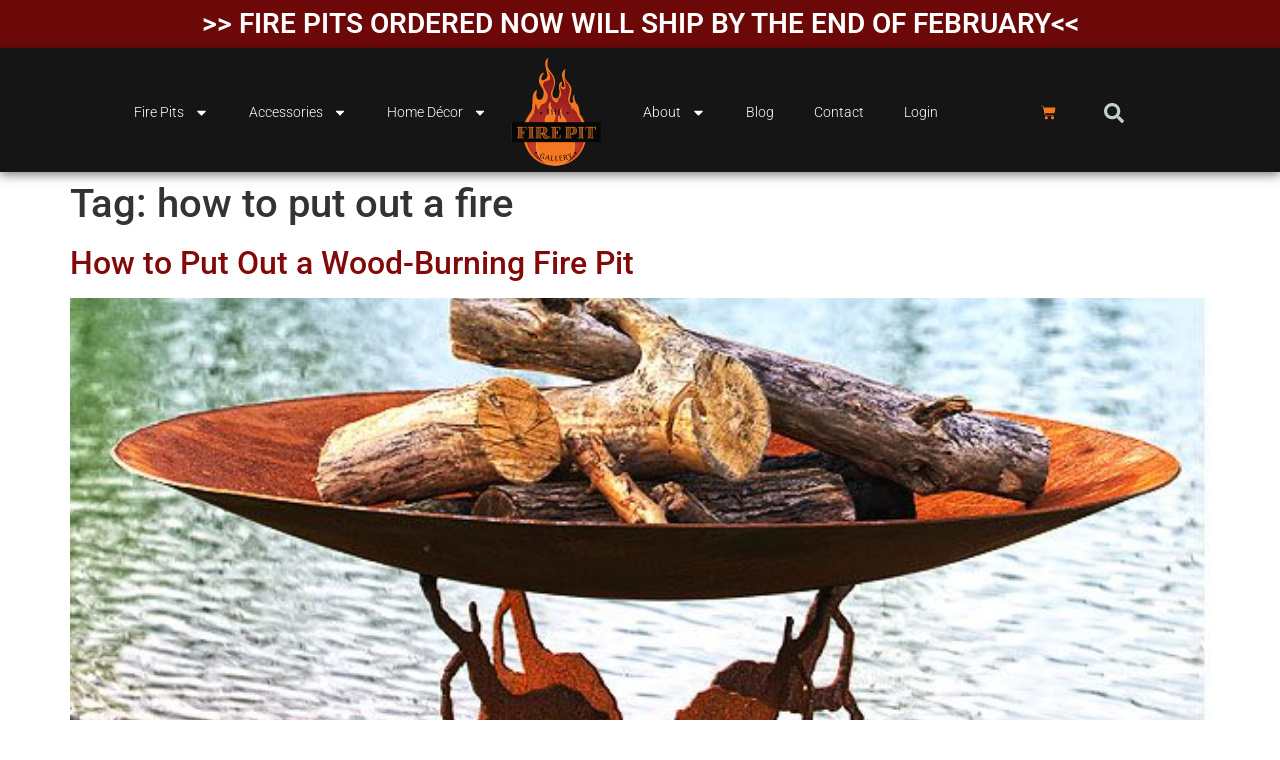

--- FILE ---
content_type: text/html; charset=UTF-8
request_url: https://thefirepitgallery.com/tag/how-to-put-out-a-fire/
body_size: 20442
content:
<!doctype html>
<html lang="en-US">
<head>
	<meta charset="UTF-8">
	<meta name="viewport" content="width=device-width, initial-scale=1">
	<link rel="profile" href="https://gmpg.org/xfn/11">
	<meta name='robots' content='index, follow, max-image-preview:large, max-snippet:-1, max-video-preview:-1' />
	<style>img:is([sizes="auto" i], [sizes^="auto," i]) { contain-intrinsic-size: 3000px 1500px }</style>
	
	<!-- This site is optimized with the Yoast SEO plugin v26.8 - https://yoast.com/product/yoast-seo-wordpress/ -->
	<title>how to put out a fire Archives - The Fire Pit Gallery</title>
	<link rel="canonical" href="https://thefirepitgallery.com/tag/how-to-put-out-a-fire/" />
	<meta property="og:locale" content="en_US" />
	<meta property="og:type" content="article" />
	<meta property="og:title" content="how to put out a fire Archives - The Fire Pit Gallery" />
	<meta property="og:url" content="https://thefirepitgallery.com/tag/how-to-put-out-a-fire/" />
	<meta property="og:site_name" content="The Fire Pit Gallery" />
	<script type="application/ld+json" class="yoast-schema-graph">{"@context":"https://schema.org","@graph":[{"@type":"CollectionPage","@id":"https://thefirepitgallery.com/tag/how-to-put-out-a-fire/","url":"https://thefirepitgallery.com/tag/how-to-put-out-a-fire/","name":"how to put out a fire Archives - The Fire Pit Gallery","isPartOf":{"@id":"https://thefirepitgallery.com/#website"},"primaryImageOfPage":{"@id":"https://thefirepitgallery.com/tag/how-to-put-out-a-fire/#primaryimage"},"image":{"@id":"https://thefirepitgallery.com/tag/how-to-put-out-a-fire/#primaryimage"},"thumbnailUrl":"https://thefirepitgallery.com/wp-content/uploads/2014/08/FirePit_Blog_PutOutFire_Hero.jpg","breadcrumb":{"@id":"https://thefirepitgallery.com/tag/how-to-put-out-a-fire/#breadcrumb"},"inLanguage":"en-US"},{"@type":"ImageObject","inLanguage":"en-US","@id":"https://thefirepitgallery.com/tag/how-to-put-out-a-fire/#primaryimage","url":"https://thefirepitgallery.com/wp-content/uploads/2014/08/FirePit_Blog_PutOutFire_Hero.jpg","contentUrl":"https://thefirepitgallery.com/wp-content/uploads/2014/08/FirePit_Blog_PutOutFire_Hero.jpg","width":600,"height":342,"caption":"A rusty metal fire pit on the grass near a lake."},{"@type":"BreadcrumbList","@id":"https://thefirepitgallery.com/tag/how-to-put-out-a-fire/#breadcrumb","itemListElement":[{"@type":"ListItem","position":1,"name":"Home","item":"https://thefirepitgallery.com/"},{"@type":"ListItem","position":2,"name":"how to put out a fire"}]},{"@type":"WebSite","@id":"https://thefirepitgallery.com/#website","url":"https://thefirepitgallery.com/","name":"The Fire Pit Gallery","description":"Custom Fire Pits and Accessories","publisher":{"@id":"https://thefirepitgallery.com/#organization"},"potentialAction":[{"@type":"SearchAction","target":{"@type":"EntryPoint","urlTemplate":"https://thefirepitgallery.com/?s={search_term_string}"},"query-input":{"@type":"PropertyValueSpecification","valueRequired":true,"valueName":"search_term_string"}}],"inLanguage":"en-US"},{"@type":"Organization","@id":"https://thefirepitgallery.com/#organization","name":"The Fire Pit Gallery","url":"https://thefirepitgallery.com/","logo":{"@type":"ImageObject","inLanguage":"en-US","@id":"https://thefirepitgallery.com/#/schema/logo/image/","url":"https://thefirepitgallery.com/wp-content/uploads/2014/10/cropped-logo1.png","contentUrl":"https://thefirepitgallery.com/wp-content/uploads/2014/10/cropped-logo1.png","width":512,"height":512,"caption":"The Fire Pit Gallery"},"image":{"@id":"https://thefirepitgallery.com/#/schema/logo/image/"},"sameAs":["https://www.facebook.com/TheFirePitGallery/","https://x.com/firepitgallery","https://www.linkedin.com/company/the-fire-pit-gallery","https://www.pinterest.com/firepitgallery/","https://www.youtube.com/user/thefirepitgallery"]}]}</script>
	<!-- / Yoast SEO plugin. -->


<link rel='dns-prefetch' href='//www.googletagmanager.com' />
<link rel='dns-prefetch' href='//js.hs-scripts.com' />
<link rel='dns-prefetch' href='//www.google.com' />
<link rel='dns-prefetch' href='//collect.commerce.godaddy.com' />
<link rel="alternate" type="application/rss+xml" title="The Fire Pit Gallery &raquo; Feed" href="https://thefirepitgallery.com/feed/" />
<link rel="alternate" type="application/rss+xml" title="The Fire Pit Gallery &raquo; how to put out a fire Tag Feed" href="https://thefirepitgallery.com/tag/how-to-put-out-a-fire/feed/" />
<script>
window._wpemojiSettings = {"baseUrl":"https:\/\/s.w.org\/images\/core\/emoji\/16.0.1\/72x72\/","ext":".png","svgUrl":"https:\/\/s.w.org\/images\/core\/emoji\/16.0.1\/svg\/","svgExt":".svg","source":{"concatemoji":"https:\/\/thefirepitgallery.com\/wp-includes\/js\/wp-emoji-release.min.js?ver=6.8.3"}};
/*! This file is auto-generated */
!function(s,n){var o,i,e;function c(e){try{var t={supportTests:e,timestamp:(new Date).valueOf()};sessionStorage.setItem(o,JSON.stringify(t))}catch(e){}}function p(e,t,n){e.clearRect(0,0,e.canvas.width,e.canvas.height),e.fillText(t,0,0);var t=new Uint32Array(e.getImageData(0,0,e.canvas.width,e.canvas.height).data),a=(e.clearRect(0,0,e.canvas.width,e.canvas.height),e.fillText(n,0,0),new Uint32Array(e.getImageData(0,0,e.canvas.width,e.canvas.height).data));return t.every(function(e,t){return e===a[t]})}function u(e,t){e.clearRect(0,0,e.canvas.width,e.canvas.height),e.fillText(t,0,0);for(var n=e.getImageData(16,16,1,1),a=0;a<n.data.length;a++)if(0!==n.data[a])return!1;return!0}function f(e,t,n,a){switch(t){case"flag":return n(e,"\ud83c\udff3\ufe0f\u200d\u26a7\ufe0f","\ud83c\udff3\ufe0f\u200b\u26a7\ufe0f")?!1:!n(e,"\ud83c\udde8\ud83c\uddf6","\ud83c\udde8\u200b\ud83c\uddf6")&&!n(e,"\ud83c\udff4\udb40\udc67\udb40\udc62\udb40\udc65\udb40\udc6e\udb40\udc67\udb40\udc7f","\ud83c\udff4\u200b\udb40\udc67\u200b\udb40\udc62\u200b\udb40\udc65\u200b\udb40\udc6e\u200b\udb40\udc67\u200b\udb40\udc7f");case"emoji":return!a(e,"\ud83e\udedf")}return!1}function g(e,t,n,a){var r="undefined"!=typeof WorkerGlobalScope&&self instanceof WorkerGlobalScope?new OffscreenCanvas(300,150):s.createElement("canvas"),o=r.getContext("2d",{willReadFrequently:!0}),i=(o.textBaseline="top",o.font="600 32px Arial",{});return e.forEach(function(e){i[e]=t(o,e,n,a)}),i}function t(e){var t=s.createElement("script");t.src=e,t.defer=!0,s.head.appendChild(t)}"undefined"!=typeof Promise&&(o="wpEmojiSettingsSupports",i=["flag","emoji"],n.supports={everything:!0,everythingExceptFlag:!0},e=new Promise(function(e){s.addEventListener("DOMContentLoaded",e,{once:!0})}),new Promise(function(t){var n=function(){try{var e=JSON.parse(sessionStorage.getItem(o));if("object"==typeof e&&"number"==typeof e.timestamp&&(new Date).valueOf()<e.timestamp+604800&&"object"==typeof e.supportTests)return e.supportTests}catch(e){}return null}();if(!n){if("undefined"!=typeof Worker&&"undefined"!=typeof OffscreenCanvas&&"undefined"!=typeof URL&&URL.createObjectURL&&"undefined"!=typeof Blob)try{var e="postMessage("+g.toString()+"("+[JSON.stringify(i),f.toString(),p.toString(),u.toString()].join(",")+"));",a=new Blob([e],{type:"text/javascript"}),r=new Worker(URL.createObjectURL(a),{name:"wpTestEmojiSupports"});return void(r.onmessage=function(e){c(n=e.data),r.terminate(),t(n)})}catch(e){}c(n=g(i,f,p,u))}t(n)}).then(function(e){for(var t in e)n.supports[t]=e[t],n.supports.everything=n.supports.everything&&n.supports[t],"flag"!==t&&(n.supports.everythingExceptFlag=n.supports.everythingExceptFlag&&n.supports[t]);n.supports.everythingExceptFlag=n.supports.everythingExceptFlag&&!n.supports.flag,n.DOMReady=!1,n.readyCallback=function(){n.DOMReady=!0}}).then(function(){return e}).then(function(){var e;n.supports.everything||(n.readyCallback(),(e=n.source||{}).concatemoji?t(e.concatemoji):e.wpemoji&&e.twemoji&&(t(e.twemoji),t(e.wpemoji)))}))}((window,document),window._wpemojiSettings);
</script>
<link rel='stylesheet' id='stripe-main-styles-css' href='https://thefirepitgallery.com/wp-content/mu-plugins/vendor/godaddy/mwc-core/assets/css/stripe-settings.css' media='all' />
<link rel='stylesheet' id='godaddy-payments-payinperson-main-styles-css' href='https://thefirepitgallery.com/wp-content/mu-plugins/vendor/godaddy/mwc-core/assets/css/pay-in-person-method.css' media='all' />
<style id='wp-emoji-styles-inline-css'>

	img.wp-smiley, img.emoji {
		display: inline !important;
		border: none !important;
		box-shadow: none !important;
		height: 1em !important;
		width: 1em !important;
		margin: 0 0.07em !important;
		vertical-align: -0.1em !important;
		background: none !important;
		padding: 0 !important;
	}
</style>
<link rel='stylesheet' id='wp-block-library-css' href='https://thefirepitgallery.com/wp-includes/css/dist/block-library/style.min.css?ver=6.8.3' media='all' />
<style id='global-styles-inline-css'>
:root{--wp--preset--aspect-ratio--square: 1;--wp--preset--aspect-ratio--4-3: 4/3;--wp--preset--aspect-ratio--3-4: 3/4;--wp--preset--aspect-ratio--3-2: 3/2;--wp--preset--aspect-ratio--2-3: 2/3;--wp--preset--aspect-ratio--16-9: 16/9;--wp--preset--aspect-ratio--9-16: 9/16;--wp--preset--color--black: #000000;--wp--preset--color--cyan-bluish-gray: #abb8c3;--wp--preset--color--white: #ffffff;--wp--preset--color--pale-pink: #f78da7;--wp--preset--color--vivid-red: #cf2e2e;--wp--preset--color--luminous-vivid-orange: #ff6900;--wp--preset--color--luminous-vivid-amber: #fcb900;--wp--preset--color--light-green-cyan: #7bdcb5;--wp--preset--color--vivid-green-cyan: #00d084;--wp--preset--color--pale-cyan-blue: #8ed1fc;--wp--preset--color--vivid-cyan-blue: #0693e3;--wp--preset--color--vivid-purple: #9b51e0;--wp--preset--gradient--vivid-cyan-blue-to-vivid-purple: linear-gradient(135deg,rgba(6,147,227,1) 0%,rgb(155,81,224) 100%);--wp--preset--gradient--light-green-cyan-to-vivid-green-cyan: linear-gradient(135deg,rgb(122,220,180) 0%,rgb(0,208,130) 100%);--wp--preset--gradient--luminous-vivid-amber-to-luminous-vivid-orange: linear-gradient(135deg,rgba(252,185,0,1) 0%,rgba(255,105,0,1) 100%);--wp--preset--gradient--luminous-vivid-orange-to-vivid-red: linear-gradient(135deg,rgba(255,105,0,1) 0%,rgb(207,46,46) 100%);--wp--preset--gradient--very-light-gray-to-cyan-bluish-gray: linear-gradient(135deg,rgb(238,238,238) 0%,rgb(169,184,195) 100%);--wp--preset--gradient--cool-to-warm-spectrum: linear-gradient(135deg,rgb(74,234,220) 0%,rgb(151,120,209) 20%,rgb(207,42,186) 40%,rgb(238,44,130) 60%,rgb(251,105,98) 80%,rgb(254,248,76) 100%);--wp--preset--gradient--blush-light-purple: linear-gradient(135deg,rgb(255,206,236) 0%,rgb(152,150,240) 100%);--wp--preset--gradient--blush-bordeaux: linear-gradient(135deg,rgb(254,205,165) 0%,rgb(254,45,45) 50%,rgb(107,0,62) 100%);--wp--preset--gradient--luminous-dusk: linear-gradient(135deg,rgb(255,203,112) 0%,rgb(199,81,192) 50%,rgb(65,88,208) 100%);--wp--preset--gradient--pale-ocean: linear-gradient(135deg,rgb(255,245,203) 0%,rgb(182,227,212) 50%,rgb(51,167,181) 100%);--wp--preset--gradient--electric-grass: linear-gradient(135deg,rgb(202,248,128) 0%,rgb(113,206,126) 100%);--wp--preset--gradient--midnight: linear-gradient(135deg,rgb(2,3,129) 0%,rgb(40,116,252) 100%);--wp--preset--font-size--small: 13px;--wp--preset--font-size--medium: 20px;--wp--preset--font-size--large: 36px;--wp--preset--font-size--x-large: 42px;--wp--preset--spacing--20: 0.44rem;--wp--preset--spacing--30: 0.67rem;--wp--preset--spacing--40: 1rem;--wp--preset--spacing--50: 1.5rem;--wp--preset--spacing--60: 2.25rem;--wp--preset--spacing--70: 3.38rem;--wp--preset--spacing--80: 5.06rem;--wp--preset--shadow--natural: 6px 6px 9px rgba(0, 0, 0, 0.2);--wp--preset--shadow--deep: 12px 12px 50px rgba(0, 0, 0, 0.4);--wp--preset--shadow--sharp: 6px 6px 0px rgba(0, 0, 0, 0.2);--wp--preset--shadow--outlined: 6px 6px 0px -3px rgba(255, 255, 255, 1), 6px 6px rgba(0, 0, 0, 1);--wp--preset--shadow--crisp: 6px 6px 0px rgba(0, 0, 0, 1);}:root { --wp--style--global--content-size: 800px;--wp--style--global--wide-size: 1200px; }:where(body) { margin: 0; }.wp-site-blocks > .alignleft { float: left; margin-right: 2em; }.wp-site-blocks > .alignright { float: right; margin-left: 2em; }.wp-site-blocks > .aligncenter { justify-content: center; margin-left: auto; margin-right: auto; }:where(.wp-site-blocks) > * { margin-block-start: 24px; margin-block-end: 0; }:where(.wp-site-blocks) > :first-child { margin-block-start: 0; }:where(.wp-site-blocks) > :last-child { margin-block-end: 0; }:root { --wp--style--block-gap: 24px; }:root :where(.is-layout-flow) > :first-child{margin-block-start: 0;}:root :where(.is-layout-flow) > :last-child{margin-block-end: 0;}:root :where(.is-layout-flow) > *{margin-block-start: 24px;margin-block-end: 0;}:root :where(.is-layout-constrained) > :first-child{margin-block-start: 0;}:root :where(.is-layout-constrained) > :last-child{margin-block-end: 0;}:root :where(.is-layout-constrained) > *{margin-block-start: 24px;margin-block-end: 0;}:root :where(.is-layout-flex){gap: 24px;}:root :where(.is-layout-grid){gap: 24px;}.is-layout-flow > .alignleft{float: left;margin-inline-start: 0;margin-inline-end: 2em;}.is-layout-flow > .alignright{float: right;margin-inline-start: 2em;margin-inline-end: 0;}.is-layout-flow > .aligncenter{margin-left: auto !important;margin-right: auto !important;}.is-layout-constrained > .alignleft{float: left;margin-inline-start: 0;margin-inline-end: 2em;}.is-layout-constrained > .alignright{float: right;margin-inline-start: 2em;margin-inline-end: 0;}.is-layout-constrained > .aligncenter{margin-left: auto !important;margin-right: auto !important;}.is-layout-constrained > :where(:not(.alignleft):not(.alignright):not(.alignfull)){max-width: var(--wp--style--global--content-size);margin-left: auto !important;margin-right: auto !important;}.is-layout-constrained > .alignwide{max-width: var(--wp--style--global--wide-size);}body .is-layout-flex{display: flex;}.is-layout-flex{flex-wrap: wrap;align-items: center;}.is-layout-flex > :is(*, div){margin: 0;}body .is-layout-grid{display: grid;}.is-layout-grid > :is(*, div){margin: 0;}body{padding-top: 0px;padding-right: 0px;padding-bottom: 0px;padding-left: 0px;}a:where(:not(.wp-element-button)){text-decoration: underline;}:root :where(.wp-element-button, .wp-block-button__link){background-color: #32373c;border-width: 0;color: #fff;font-family: inherit;font-size: inherit;line-height: inherit;padding: calc(0.667em + 2px) calc(1.333em + 2px);text-decoration: none;}.has-black-color{color: var(--wp--preset--color--black) !important;}.has-cyan-bluish-gray-color{color: var(--wp--preset--color--cyan-bluish-gray) !important;}.has-white-color{color: var(--wp--preset--color--white) !important;}.has-pale-pink-color{color: var(--wp--preset--color--pale-pink) !important;}.has-vivid-red-color{color: var(--wp--preset--color--vivid-red) !important;}.has-luminous-vivid-orange-color{color: var(--wp--preset--color--luminous-vivid-orange) !important;}.has-luminous-vivid-amber-color{color: var(--wp--preset--color--luminous-vivid-amber) !important;}.has-light-green-cyan-color{color: var(--wp--preset--color--light-green-cyan) !important;}.has-vivid-green-cyan-color{color: var(--wp--preset--color--vivid-green-cyan) !important;}.has-pale-cyan-blue-color{color: var(--wp--preset--color--pale-cyan-blue) !important;}.has-vivid-cyan-blue-color{color: var(--wp--preset--color--vivid-cyan-blue) !important;}.has-vivid-purple-color{color: var(--wp--preset--color--vivid-purple) !important;}.has-black-background-color{background-color: var(--wp--preset--color--black) !important;}.has-cyan-bluish-gray-background-color{background-color: var(--wp--preset--color--cyan-bluish-gray) !important;}.has-white-background-color{background-color: var(--wp--preset--color--white) !important;}.has-pale-pink-background-color{background-color: var(--wp--preset--color--pale-pink) !important;}.has-vivid-red-background-color{background-color: var(--wp--preset--color--vivid-red) !important;}.has-luminous-vivid-orange-background-color{background-color: var(--wp--preset--color--luminous-vivid-orange) !important;}.has-luminous-vivid-amber-background-color{background-color: var(--wp--preset--color--luminous-vivid-amber) !important;}.has-light-green-cyan-background-color{background-color: var(--wp--preset--color--light-green-cyan) !important;}.has-vivid-green-cyan-background-color{background-color: var(--wp--preset--color--vivid-green-cyan) !important;}.has-pale-cyan-blue-background-color{background-color: var(--wp--preset--color--pale-cyan-blue) !important;}.has-vivid-cyan-blue-background-color{background-color: var(--wp--preset--color--vivid-cyan-blue) !important;}.has-vivid-purple-background-color{background-color: var(--wp--preset--color--vivid-purple) !important;}.has-black-border-color{border-color: var(--wp--preset--color--black) !important;}.has-cyan-bluish-gray-border-color{border-color: var(--wp--preset--color--cyan-bluish-gray) !important;}.has-white-border-color{border-color: var(--wp--preset--color--white) !important;}.has-pale-pink-border-color{border-color: var(--wp--preset--color--pale-pink) !important;}.has-vivid-red-border-color{border-color: var(--wp--preset--color--vivid-red) !important;}.has-luminous-vivid-orange-border-color{border-color: var(--wp--preset--color--luminous-vivid-orange) !important;}.has-luminous-vivid-amber-border-color{border-color: var(--wp--preset--color--luminous-vivid-amber) !important;}.has-light-green-cyan-border-color{border-color: var(--wp--preset--color--light-green-cyan) !important;}.has-vivid-green-cyan-border-color{border-color: var(--wp--preset--color--vivid-green-cyan) !important;}.has-pale-cyan-blue-border-color{border-color: var(--wp--preset--color--pale-cyan-blue) !important;}.has-vivid-cyan-blue-border-color{border-color: var(--wp--preset--color--vivid-cyan-blue) !important;}.has-vivid-purple-border-color{border-color: var(--wp--preset--color--vivid-purple) !important;}.has-vivid-cyan-blue-to-vivid-purple-gradient-background{background: var(--wp--preset--gradient--vivid-cyan-blue-to-vivid-purple) !important;}.has-light-green-cyan-to-vivid-green-cyan-gradient-background{background: var(--wp--preset--gradient--light-green-cyan-to-vivid-green-cyan) !important;}.has-luminous-vivid-amber-to-luminous-vivid-orange-gradient-background{background: var(--wp--preset--gradient--luminous-vivid-amber-to-luminous-vivid-orange) !important;}.has-luminous-vivid-orange-to-vivid-red-gradient-background{background: var(--wp--preset--gradient--luminous-vivid-orange-to-vivid-red) !important;}.has-very-light-gray-to-cyan-bluish-gray-gradient-background{background: var(--wp--preset--gradient--very-light-gray-to-cyan-bluish-gray) !important;}.has-cool-to-warm-spectrum-gradient-background{background: var(--wp--preset--gradient--cool-to-warm-spectrum) !important;}.has-blush-light-purple-gradient-background{background: var(--wp--preset--gradient--blush-light-purple) !important;}.has-blush-bordeaux-gradient-background{background: var(--wp--preset--gradient--blush-bordeaux) !important;}.has-luminous-dusk-gradient-background{background: var(--wp--preset--gradient--luminous-dusk) !important;}.has-pale-ocean-gradient-background{background: var(--wp--preset--gradient--pale-ocean) !important;}.has-electric-grass-gradient-background{background: var(--wp--preset--gradient--electric-grass) !important;}.has-midnight-gradient-background{background: var(--wp--preset--gradient--midnight) !important;}.has-small-font-size{font-size: var(--wp--preset--font-size--small) !important;}.has-medium-font-size{font-size: var(--wp--preset--font-size--medium) !important;}.has-large-font-size{font-size: var(--wp--preset--font-size--large) !important;}.has-x-large-font-size{font-size: var(--wp--preset--font-size--x-large) !important;}
:root :where(.wp-block-pullquote){font-size: 1.5em;line-height: 1.6;}
</style>
<link rel='stylesheet' id='woocommerce-layout-css' href='https://thefirepitgallery.com/wp-content/plugins/woocommerce/assets/css/woocommerce-layout.css?ver=10.4.3' media='all' />
<link rel='stylesheet' id='woocommerce-smallscreen-css' href='https://thefirepitgallery.com/wp-content/plugins/woocommerce/assets/css/woocommerce-smallscreen.css?ver=10.4.3' media='only screen and (max-width: 768px)' />
<link rel='stylesheet' id='woocommerce-general-css' href='https://thefirepitgallery.com/wp-content/plugins/woocommerce/assets/css/woocommerce.css?ver=10.4.3' media='all' />
<style id='woocommerce-inline-inline-css'>
.woocommerce form .form-row .required { visibility: visible; }
</style>
<link rel='stylesheet' id='wp-components-css' href='https://thefirepitgallery.com/wp-includes/css/dist/components/style.min.css?ver=6.8.3' media='all' />
<link rel='stylesheet' id='godaddy-styles-css' href='https://thefirepitgallery.com/wp-content/mu-plugins/vendor/wpex/godaddy-launch/includes/Dependencies/GoDaddy/Styles/build/latest.css?ver=2.0.2' media='all' />
<link rel='stylesheet' id='hello-elementor-css' href='https://thefirepitgallery.com/wp-content/themes/hello-elementor/style.min.css?ver=3.3.0' media='all' />
<link rel='stylesheet' id='hello-elementor-theme-style-css' href='https://thefirepitgallery.com/wp-content/themes/hello-elementor/theme.min.css?ver=3.3.0' media='all' />
<link rel='stylesheet' id='hello-elementor-header-footer-css' href='https://thefirepitgallery.com/wp-content/themes/hello-elementor/header-footer.min.css?ver=3.3.0' media='all' />
<link rel='stylesheet' id='elementor-frontend-css' href='https://thefirepitgallery.com/wp-content/plugins/elementor/assets/css/frontend.min.css?ver=3.34.2' media='all' />
<link rel='stylesheet' id='elementor-post-25790-css' href='https://thefirepitgallery.com/wp-content/uploads/elementor/css/post-25790.css?ver=1768941883' media='all' />
<link rel='stylesheet' id='widget-heading-css' href='https://thefirepitgallery.com/wp-content/plugins/elementor/assets/css/widget-heading.min.css?ver=3.34.2' media='all' />
<link rel='stylesheet' id='widget-nav-menu-css' href='https://thefirepitgallery.com/wp-content/plugins/elementor-pro/assets/css/widget-nav-menu.min.css?ver=3.31.2' media='all' />
<link rel='stylesheet' id='widget-image-css' href='https://thefirepitgallery.com/wp-content/plugins/elementor/assets/css/widget-image.min.css?ver=3.34.2' media='all' />
<link rel='stylesheet' id='widget-woocommerce-menu-cart-css' href='https://thefirepitgallery.com/wp-content/plugins/elementor-pro/assets/css/widget-woocommerce-menu-cart.min.css?ver=3.31.2' media='all' />
<link rel='stylesheet' id='widget-search-form-css' href='https://thefirepitgallery.com/wp-content/plugins/elementor-pro/assets/css/widget-search-form.min.css?ver=3.31.2' media='all' />
<link rel='stylesheet' id='e-motion-fx-css' href='https://thefirepitgallery.com/wp-content/plugins/elementor-pro/assets/css/modules/motion-fx.min.css?ver=3.31.2' media='all' />
<link rel='stylesheet' id='widget-social-icons-css' href='https://thefirepitgallery.com/wp-content/plugins/elementor/assets/css/widget-social-icons.min.css?ver=3.34.2' media='all' />
<link rel='stylesheet' id='e-apple-webkit-css' href='https://thefirepitgallery.com/wp-content/plugins/elementor/assets/css/conditionals/apple-webkit.min.css?ver=3.34.2' media='all' />
<link rel='stylesheet' id='elementor-post-25815-css' href='https://thefirepitgallery.com/wp-content/uploads/elementor/css/post-25815.css?ver=1768941884' media='all' />
<link rel='stylesheet' id='elementor-post-25875-css' href='https://thefirepitgallery.com/wp-content/uploads/elementor/css/post-25875.css?ver=1768941884' media='all' />
<link rel='stylesheet' id='wc-custom-add-to-cart-css' href='https://thefirepitgallery.com/wp-content/plugins/woo-custom-add-to-cart-button/assets/css/wc-custom-add-to-cart.min.css?ver=1.2.6' media='all' />
<link rel='stylesheet' id='mwc-payments-payment-form-css' href='https://thefirepitgallery.com/wp-content/mu-plugins/vendor/godaddy/mwc-core/assets/css/payment-form.css' media='all' />
<link rel='stylesheet' id='elementor-gf-local-roboto-css' href='https://thefirepitgallery.com/wp-content/uploads/elementor/google-fonts/css/roboto.css?ver=1742585914' media='all' />
<link rel='stylesheet' id='elementor-gf-local-robotoslab-css' href='https://thefirepitgallery.com/wp-content/uploads/elementor/google-fonts/css/robotoslab.css?ver=1742585917' media='all' />
<script id="woocommerce-google-analytics-integration-gtag-js-after">
/* Google Analytics for WooCommerce (gtag.js) */
					window.dataLayer = window.dataLayer || [];
					function gtag(){dataLayer.push(arguments);}
					// Set up default consent state.
					for ( const mode of [{"analytics_storage":"denied","ad_storage":"denied","ad_user_data":"denied","ad_personalization":"denied","region":["AT","BE","BG","HR","CY","CZ","DK","EE","FI","FR","DE","GR","HU","IS","IE","IT","LV","LI","LT","LU","MT","NL","NO","PL","PT","RO","SK","SI","ES","SE","GB","CH"]}] || [] ) {
						gtag( "consent", "default", { "wait_for_update": 500, ...mode } );
					}
					gtag("js", new Date());
					gtag("set", "developer_id.dOGY3NW", true);
					gtag("config", "UA-21590575-1", {"track_404":true,"allow_google_signals":false,"logged_in":false,"linker":{"domains":[],"allow_incoming":false},"custom_map":{"dimension1":"logged_in"}});
</script>
<script src="https://thefirepitgallery.com/wp-includes/js/jquery/jquery.min.js?ver=3.7.1" id="jquery-core-js"></script>
<script src="https://thefirepitgallery.com/wp-includes/js/jquery/jquery-migrate.min.js?ver=3.4.1" id="jquery-migrate-js"></script>
<script src="https://thefirepitgallery.com/wp-content/plugins/recaptcha-woo/js/rcfwc.js?ver=1.0" id="rcfwc-js-js" defer data-wp-strategy="defer"></script>
<script src="https://www.google.com/recaptcha/api.js?hl=en_US" id="recaptcha-js" defer data-wp-strategy="defer"></script>
<script src="https://thefirepitgallery.com/wp-content/plugins/woocommerce/assets/js/jquery-blockui/jquery.blockUI.min.js?ver=2.7.0-wc.10.4.3" id="wc-jquery-blockui-js" defer data-wp-strategy="defer"></script>
<script id="wc-add-to-cart-js-extra">
var wc_add_to_cart_params = {"ajax_url":"\/wp-admin\/admin-ajax.php","wc_ajax_url":"\/?wc-ajax=%%endpoint%%","i18n_view_cart":"View cart","cart_url":"https:\/\/thefirepitgallery.com\/cart\/","is_cart":"","cart_redirect_after_add":"no"};
</script>
<script src="https://thefirepitgallery.com/wp-content/plugins/woocommerce/assets/js/frontend/add-to-cart.min.js?ver=10.4.3" id="wc-add-to-cart-js" defer data-wp-strategy="defer"></script>
<script src="https://thefirepitgallery.com/wp-content/plugins/woocommerce/assets/js/js-cookie/js.cookie.min.js?ver=2.1.4-wc.10.4.3" id="wc-js-cookie-js" defer data-wp-strategy="defer"></script>
<script id="woocommerce-js-extra">
var woocommerce_params = {"ajax_url":"\/wp-admin\/admin-ajax.php","wc_ajax_url":"\/?wc-ajax=%%endpoint%%","i18n_password_show":"Show password","i18n_password_hide":"Hide password"};
</script>
<script src="https://thefirepitgallery.com/wp-content/plugins/woocommerce/assets/js/frontend/woocommerce.min.js?ver=10.4.3" id="woocommerce-js" defer data-wp-strategy="defer"></script>
<script id="kk-script-js-extra">
var fetchCartItems = {"ajax_url":"https:\/\/thefirepitgallery.com\/wp-admin\/admin-ajax.php","action":"kk_wc_fetchcartitems","nonce":"f0e580930f","currency":"USD"};
</script>
<script src="https://thefirepitgallery.com/wp-content/plugins/kliken-marketing-for-google/assets/kk-script.js?ver=6.8.3" id="kk-script-js"></script>
<script id="WCPAY_ASSETS-js-extra">
var wcpayAssets = {"url":"https:\/\/thefirepitgallery.com\/wp-content\/plugins\/woocommerce-payments\/dist\/"};
</script>
<script src="https://collect.commerce.godaddy.com/sdk.js" id="poynt-collect-sdk-js"></script>
<script id="mwc-payments-poynt-payment-form-js-extra">
var poyntPaymentFormI18n = {"errorMessages":{"genericError":"An error occurred, please try again or try an alternate form of payment.","missingCardDetails":"Missing card details.","missingBillingDetails":"Missing billing details."}};
</script>
<script src="https://thefirepitgallery.com/wp-content/mu-plugins/vendor/godaddy/mwc-core/assets/js/payments/frontend/poynt.js" id="mwc-payments-poynt-payment-form-js"></script>
<link rel="https://api.w.org/" href="https://thefirepitgallery.com/wp-json/" /><link rel="alternate" title="JSON" type="application/json" href="https://thefirepitgallery.com/wp-json/wp/v2/tags/540" /><link rel="EditURI" type="application/rsd+xml" title="RSD" href="https://thefirepitgallery.com/xmlrpc.php?rsd" />
<meta name="generator" content="Site Kit by Google 1.170.0" /><script>
  if (!yext) {
    window.yOptInQ = window.yOptInQ || [];
    var yext = {'analytics': {'optIn': function() { window.yOptInQ.push(arguments); }}};
  }
  yext.analytics.optIn(true);
</script>
<script async src="https://knowledgetags.yextpages.net/embed?key=RYYbyf44xbVAAmLm1wu-CrgAgz4v9S_qaXGd8pselG8_50JVdFshv5FhedzbEod0&account_id=3221155&entity_id=1321126991855653025&locale=en" type="text/javascript"></script>	<noscript><style>.woocommerce-product-gallery{ opacity: 1 !important; }</style></noscript>
	<meta name="generator" content="Elementor 3.34.2; features: e_font_icon_svg, additional_custom_breakpoints; settings: css_print_method-external, google_font-enabled, font_display-auto">
			<style>
				.e-con.e-parent:nth-of-type(n+4):not(.e-lazyloaded):not(.e-no-lazyload),
				.e-con.e-parent:nth-of-type(n+4):not(.e-lazyloaded):not(.e-no-lazyload) * {
					background-image: none !important;
				}
				@media screen and (max-height: 1024px) {
					.e-con.e-parent:nth-of-type(n+3):not(.e-lazyloaded):not(.e-no-lazyload),
					.e-con.e-parent:nth-of-type(n+3):not(.e-lazyloaded):not(.e-no-lazyload) * {
						background-image: none !important;
					}
				}
				@media screen and (max-height: 640px) {
					.e-con.e-parent:nth-of-type(n+2):not(.e-lazyloaded):not(.e-no-lazyload),
					.e-con.e-parent:nth-of-type(n+2):not(.e-lazyloaded):not(.e-no-lazyload) * {
						background-image: none !important;
					}
				}
			</style>
			<link rel="icon" href="https://thefirepitgallery.com/wp-content/uploads/2014/10/cropped-logo1-32x32.png" sizes="32x32" />
<link rel="icon" href="https://thefirepitgallery.com/wp-content/uploads/2014/10/cropped-logo1-192x192.png" sizes="192x192" />
<link rel="apple-touch-icon" href="https://thefirepitgallery.com/wp-content/uploads/2014/10/cropped-logo1-180x180.png" />
<meta name="msapplication-TileImage" content="https://thefirepitgallery.com/wp-content/uploads/2014/10/cropped-logo1-270x270.png" />
		<style id="wp-custom-css">
			/* header.page-header {
    display: none !important;
} */

.woocommerce ul.products li.product .price {
    color: #353535 !important;
    display: block;
    font-weight: 400;
    margin-bottom: .5em;
    font-size: .857em;
}

nav.woocommerce-breadcrumb {
    margin-top: 70px !important;
}

.woocommerce #respond input#submit.alt, .woocommerce a.button.alt, .woocommerce button.button.alt, .woocommerce input.button.alt {
    background-color: #6c0808 !important;
    color: #fff;
    -webkit-font-smoothing: antialiased;
}

/* hide marlenes name from product variations */
span.before-amount.hidden {
    display: none;
}		</style>
						<style type="text/css" id="c4wp-checkout-css">
					.woocommerce-checkout .c4wp_captcha_field {
						margin-bottom: 10px;
						margin-top: 15px;
						position: relative;
						display: inline-block;
					}
				</style>
							<style type="text/css" id="c4wp-v3-lp-form-css">
				.login #login, .login #lostpasswordform {
					min-width: 350px !important;
				}
				.wpforms-field-c4wp iframe {
					width: 100% !important;
				}
			</style>
			</head>
<body class="archive tag tag-how-to-put-out-a-fire tag-540 wp-custom-logo wp-embed-responsive wp-theme-hello-elementor theme-hello-elementor woocommerce-no-js theme-default elementor-default elementor-kit-25790">


<a class="skip-link screen-reader-text" href="#content">Skip to content</a>

		<header data-elementor-type="header" data-elementor-id="25815" class="elementor elementor-25815 elementor-location-header" data-elementor-post-type="elementor_library">
					<section class="elementor-section elementor-top-section elementor-element elementor-element-c62cff1 elementor-section-full_width elementor-section-height-default elementor-section-height-default" data-id="c62cff1" data-element_type="section" data-settings="{&quot;background_background&quot;:&quot;classic&quot;}">
						<div class="elementor-container elementor-column-gap-default">
					<div class="elementor-column elementor-col-100 elementor-top-column elementor-element elementor-element-28e97dc" data-id="28e97dc" data-element_type="column">
			<div class="elementor-widget-wrap elementor-element-populated">
						<div class="elementor-element elementor-element-f16e453 elementor-widget elementor-widget-global elementor-global-25967 elementor-widget-heading" data-id="f16e453" data-element_type="widget" data-widget_type="heading.default">
				<div class="elementor-widget-container">
					<h3 class="elementor-heading-title elementor-size-default">&gt;&gt; FIRE PITS ORDERED NOW WILL SHIP BY THE END OF FEBRUARY&lt;&lt;</h3>				</div>
				</div>
					</div>
		</div>
					</div>
		</section>
				<header class="elementor-section elementor-top-section elementor-element elementor-element-714ef51d elementor-section-content-middle elementor-section-height-min-height elementor-section-boxed elementor-section-height-default elementor-section-items-middle" data-id="714ef51d" data-element_type="section" data-settings="{&quot;background_background&quot;:&quot;classic&quot;,&quot;motion_fx_motion_fx_scrolling&quot;:&quot;yes&quot;,&quot;motion_fx_scale_effect&quot;:&quot;yes&quot;,&quot;motion_fx_scale_direction&quot;:&quot;in-out&quot;,&quot;motion_fx_scale_range&quot;:{&quot;unit&quot;:&quot;%&quot;,&quot;size&quot;:&quot;&quot;,&quot;sizes&quot;:{&quot;start&quot;:51,&quot;end&quot;:100}},&quot;motion_fx_devices&quot;:[],&quot;motion_fx_scale_speed&quot;:{&quot;unit&quot;:&quot;px&quot;,&quot;size&quot;:4,&quot;sizes&quot;:[]}}">
						<div class="elementor-container elementor-column-gap-no">
					<div class="elementor-column elementor-col-16 elementor-top-column elementor-element elementor-element-8c3a6d3" data-id="8c3a6d3" data-element_type="column">
			<div class="elementor-widget-wrap elementor-element-populated">
						<div class="elementor-element elementor-element-97eb6ac elementor-nav-menu__align-start elementor-nav-menu--stretch elementor-hidden-desktop elementor-nav-menu--dropdown-tablet elementor-nav-menu__text-align-aside elementor-nav-menu--toggle elementor-nav-menu--burger elementor-widget elementor-widget-nav-menu" data-id="97eb6ac" data-element_type="widget" data-settings="{&quot;layout&quot;:&quot;vertical&quot;,&quot;full_width&quot;:&quot;stretch&quot;,&quot;submenu_icon&quot;:{&quot;value&quot;:&quot;&lt;svg class=\&quot;e-font-icon-svg e-fas-caret-down\&quot; viewBox=\&quot;0 0 320 512\&quot; xmlns=\&quot;http:\/\/www.w3.org\/2000\/svg\&quot;&gt;&lt;path d=\&quot;M31.3 192h257.3c17.8 0 26.7 21.5 14.1 34.1L174.1 354.8c-7.8 7.8-20.5 7.8-28.3 0L17.2 226.1C4.6 213.5 13.5 192 31.3 192z\&quot;&gt;&lt;\/path&gt;&lt;\/svg&gt;&quot;,&quot;library&quot;:&quot;fa-solid&quot;},&quot;toggle&quot;:&quot;burger&quot;}" data-widget_type="nav-menu.default">
				<div class="elementor-widget-container">
								<nav aria-label="Menu" class="elementor-nav-menu--main elementor-nav-menu__container elementor-nav-menu--layout-vertical e--pointer-underline e--animation-fade">
				<ul id="menu-1-97eb6ac" class="elementor-nav-menu sm-vertical"><li class="menu-item menu-item-type-post_type menu-item-object-page menu-item-home menu-item-26545"><a href="https://thefirepitgallery.com/" class="elementor-item">Home</a></li>
<li class="menu-item menu-item-type-post_type menu-item-object-page menu-item-has-children menu-item-232"><a href="https://thefirepitgallery.com/shop/" class="elementor-item">Shop</a>
<ul class="sub-menu elementor-nav-menu--dropdown">
	<li class="menu-item menu-item-type-taxonomy menu-item-object-product_cat menu-item-has-children menu-item-13954"><a href="https://thefirepitgallery.com/product-category/fire-pits/" class="elementor-sub-item">Fire Pits</a>
	<ul class="sub-menu elementor-nav-menu--dropdown">
		<li class="menu-item menu-item-type-taxonomy menu-item-object-product_cat menu-item-13955"><a href="https://thefirepitgallery.com/product-category/fire-pits/fire-pit-spheres/" class="elementor-sub-item">Fire Pit Spheres</a></li>
		<li class="menu-item menu-item-type-taxonomy menu-item-object-product_cat menu-item-13956"><a href="https://thefirepitgallery.com/product-category/fire-pits/fire-pit-bowls/" class="elementor-sub-item">Fire Pit Bowls</a></li>
		<li class="menu-item menu-item-type-taxonomy menu-item-object-product_cat menu-item-13957"><a href="https://thefirepitgallery.com/product-category/fire-pits/design-your-own/" class="elementor-sub-item">Design Your Own</a></li>
	</ul>
</li>
	<li class="menu-item menu-item-type-taxonomy menu-item-object-product_cat menu-item-has-children menu-item-13958"><a href="https://thefirepitgallery.com/product-category/accessories/" class="elementor-sub-item">Accessories</a>
	<ul class="sub-menu elementor-nav-menu--dropdown">
		<li class="menu-item menu-item-type-taxonomy menu-item-object-product_cat menu-item-has-children menu-item-13959"><a href="https://thefirepitgallery.com/product-category/accessories/gas-kits/" class="elementor-sub-item">Gas Kits</a>
		<ul class="sub-menu elementor-nav-menu--dropdown">
			<li class="menu-item menu-item-type-taxonomy menu-item-object-product_cat menu-item-13960"><a href="https://thefirepitgallery.com/product-category/accessories/gas-kits/ng-gas-kits/" class="elementor-sub-item">Natural Gas Kits</a></li>
			<li class="menu-item menu-item-type-taxonomy menu-item-object-product_cat menu-item-13961"><a href="https://thefirepitgallery.com/product-category/accessories/gas-kits/lp-gas-kits/" class="elementor-sub-item">Liquid Propane Kits</a></li>
		</ul>
</li>
		<li class="menu-item menu-item-type-taxonomy menu-item-object-product_cat menu-item-13962"><a href="https://thefirepitgallery.com/product-category/accessories/media/" class="elementor-sub-item">Media</a></li>
	</ul>
</li>
	<li class="menu-item menu-item-type-taxonomy menu-item-object-product_cat menu-item-has-children menu-item-13963"><a href="https://thefirepitgallery.com/product-category/melissa-crisp-art/" class="elementor-sub-item">Home Décor</a>
	<ul class="sub-menu elementor-nav-menu--dropdown">
		<li class="menu-item menu-item-type-taxonomy menu-item-object-product_cat menu-item-13964"><a href="https://thefirepitgallery.com/product-category/melissa-crisp-art/antler-mount-kits/" class="elementor-sub-item">Antler Mount Kits</a></li>
		<li class="menu-item menu-item-type-taxonomy menu-item-object-product_cat menu-item-13965"><a href="https://thefirepitgallery.com/product-category/melissa-crisp-art/artist-prints/" class="elementor-sub-item">Artist Prints</a></li>
	</ul>
</li>
</ul>
</li>
<li class="menu-item menu-item-type-post_type menu-item-object-page menu-item-237"><a href="https://thefirepitgallery.com/my-account/" class="elementor-item">My Account</a></li>
<li class="menu-item menu-item-type-post_type menu-item-object-page menu-item-27429"><a href="https://thefirepitgallery.com/articles/" class="elementor-item">Blog</a></li>
<li class="menu-item menu-item-type-post_type menu-item-object-page menu-item-has-children menu-item-234"><a href="https://thefirepitgallery.com/about/" class="elementor-item">About</a>
<ul class="sub-menu elementor-nav-menu--dropdown">
	<li class="menu-item menu-item-type-post_type menu-item-object-page menu-item-26499"><a href="https://thefirepitgallery.com/reviews-testimonials/" class="elementor-sub-item">Reviews Testimonials</a></li>
	<li class="menu-item menu-item-type-post_type menu-item-object-page menu-item-13943"><a href="https://thefirepitgallery.com/accolades-press/" class="elementor-sub-item">Press</a></li>
	<li class="menu-item menu-item-type-post_type menu-item-object-page menu-item-228"><a href="https://thefirepitgallery.com/faqs/" class="elementor-sub-item">Frequently Asked Questions</a></li>
	<li class="menu-item menu-item-type-post_type menu-item-object-page menu-item-229"><a href="https://thefirepitgallery.com/where-to-buy/" class="elementor-sub-item">Where to Buy</a></li>
	<li class="menu-item menu-item-type-post_type menu-item-object-page menu-item-233"><a href="https://thefirepitgallery.com/contact/" class="elementor-sub-item">Contact</a></li>
</ul>
</li>
</ul>			</nav>
					<div class="elementor-menu-toggle" role="button" tabindex="0" aria-label="Menu Toggle" aria-expanded="false">
			<svg aria-hidden="true" role="presentation" class="elementor-menu-toggle__icon--open e-font-icon-svg e-eicon-menu-bar" viewBox="0 0 1000 1000" xmlns="http://www.w3.org/2000/svg"><path d="M104 333H896C929 333 958 304 958 271S929 208 896 208H104C71 208 42 237 42 271S71 333 104 333ZM104 583H896C929 583 958 554 958 521S929 458 896 458H104C71 458 42 487 42 521S71 583 104 583ZM104 833H896C929 833 958 804 958 771S929 708 896 708H104C71 708 42 737 42 771S71 833 104 833Z"></path></svg><svg aria-hidden="true" role="presentation" class="elementor-menu-toggle__icon--close e-font-icon-svg e-eicon-close" viewBox="0 0 1000 1000" xmlns="http://www.w3.org/2000/svg"><path d="M742 167L500 408 258 167C246 154 233 150 217 150 196 150 179 158 167 167 154 179 150 196 150 212 150 229 154 242 171 254L408 500 167 742C138 771 138 800 167 829 196 858 225 858 254 829L496 587 738 829C750 842 767 846 783 846 800 846 817 842 829 829 842 817 846 804 846 783 846 767 842 750 829 737L588 500 833 258C863 229 863 200 833 171 804 137 775 137 742 167Z"></path></svg>		</div>
					<nav class="elementor-nav-menu--dropdown elementor-nav-menu__container" aria-hidden="true">
				<ul id="menu-2-97eb6ac" class="elementor-nav-menu sm-vertical"><li class="menu-item menu-item-type-post_type menu-item-object-page menu-item-home menu-item-26545"><a href="https://thefirepitgallery.com/" class="elementor-item" tabindex="-1">Home</a></li>
<li class="menu-item menu-item-type-post_type menu-item-object-page menu-item-has-children menu-item-232"><a href="https://thefirepitgallery.com/shop/" class="elementor-item" tabindex="-1">Shop</a>
<ul class="sub-menu elementor-nav-menu--dropdown">
	<li class="menu-item menu-item-type-taxonomy menu-item-object-product_cat menu-item-has-children menu-item-13954"><a href="https://thefirepitgallery.com/product-category/fire-pits/" class="elementor-sub-item" tabindex="-1">Fire Pits</a>
	<ul class="sub-menu elementor-nav-menu--dropdown">
		<li class="menu-item menu-item-type-taxonomy menu-item-object-product_cat menu-item-13955"><a href="https://thefirepitgallery.com/product-category/fire-pits/fire-pit-spheres/" class="elementor-sub-item" tabindex="-1">Fire Pit Spheres</a></li>
		<li class="menu-item menu-item-type-taxonomy menu-item-object-product_cat menu-item-13956"><a href="https://thefirepitgallery.com/product-category/fire-pits/fire-pit-bowls/" class="elementor-sub-item" tabindex="-1">Fire Pit Bowls</a></li>
		<li class="menu-item menu-item-type-taxonomy menu-item-object-product_cat menu-item-13957"><a href="https://thefirepitgallery.com/product-category/fire-pits/design-your-own/" class="elementor-sub-item" tabindex="-1">Design Your Own</a></li>
	</ul>
</li>
	<li class="menu-item menu-item-type-taxonomy menu-item-object-product_cat menu-item-has-children menu-item-13958"><a href="https://thefirepitgallery.com/product-category/accessories/" class="elementor-sub-item" tabindex="-1">Accessories</a>
	<ul class="sub-menu elementor-nav-menu--dropdown">
		<li class="menu-item menu-item-type-taxonomy menu-item-object-product_cat menu-item-has-children menu-item-13959"><a href="https://thefirepitgallery.com/product-category/accessories/gas-kits/" class="elementor-sub-item" tabindex="-1">Gas Kits</a>
		<ul class="sub-menu elementor-nav-menu--dropdown">
			<li class="menu-item menu-item-type-taxonomy menu-item-object-product_cat menu-item-13960"><a href="https://thefirepitgallery.com/product-category/accessories/gas-kits/ng-gas-kits/" class="elementor-sub-item" tabindex="-1">Natural Gas Kits</a></li>
			<li class="menu-item menu-item-type-taxonomy menu-item-object-product_cat menu-item-13961"><a href="https://thefirepitgallery.com/product-category/accessories/gas-kits/lp-gas-kits/" class="elementor-sub-item" tabindex="-1">Liquid Propane Kits</a></li>
		</ul>
</li>
		<li class="menu-item menu-item-type-taxonomy menu-item-object-product_cat menu-item-13962"><a href="https://thefirepitgallery.com/product-category/accessories/media/" class="elementor-sub-item" tabindex="-1">Media</a></li>
	</ul>
</li>
	<li class="menu-item menu-item-type-taxonomy menu-item-object-product_cat menu-item-has-children menu-item-13963"><a href="https://thefirepitgallery.com/product-category/melissa-crisp-art/" class="elementor-sub-item" tabindex="-1">Home Décor</a>
	<ul class="sub-menu elementor-nav-menu--dropdown">
		<li class="menu-item menu-item-type-taxonomy menu-item-object-product_cat menu-item-13964"><a href="https://thefirepitgallery.com/product-category/melissa-crisp-art/antler-mount-kits/" class="elementor-sub-item" tabindex="-1">Antler Mount Kits</a></li>
		<li class="menu-item menu-item-type-taxonomy menu-item-object-product_cat menu-item-13965"><a href="https://thefirepitgallery.com/product-category/melissa-crisp-art/artist-prints/" class="elementor-sub-item" tabindex="-1">Artist Prints</a></li>
	</ul>
</li>
</ul>
</li>
<li class="menu-item menu-item-type-post_type menu-item-object-page menu-item-237"><a href="https://thefirepitgallery.com/my-account/" class="elementor-item" tabindex="-1">My Account</a></li>
<li class="menu-item menu-item-type-post_type menu-item-object-page menu-item-27429"><a href="https://thefirepitgallery.com/articles/" class="elementor-item" tabindex="-1">Blog</a></li>
<li class="menu-item menu-item-type-post_type menu-item-object-page menu-item-has-children menu-item-234"><a href="https://thefirepitgallery.com/about/" class="elementor-item" tabindex="-1">About</a>
<ul class="sub-menu elementor-nav-menu--dropdown">
	<li class="menu-item menu-item-type-post_type menu-item-object-page menu-item-26499"><a href="https://thefirepitgallery.com/reviews-testimonials/" class="elementor-sub-item" tabindex="-1">Reviews Testimonials</a></li>
	<li class="menu-item menu-item-type-post_type menu-item-object-page menu-item-13943"><a href="https://thefirepitgallery.com/accolades-press/" class="elementor-sub-item" tabindex="-1">Press</a></li>
	<li class="menu-item menu-item-type-post_type menu-item-object-page menu-item-228"><a href="https://thefirepitgallery.com/faqs/" class="elementor-sub-item" tabindex="-1">Frequently Asked Questions</a></li>
	<li class="menu-item menu-item-type-post_type menu-item-object-page menu-item-229"><a href="https://thefirepitgallery.com/where-to-buy/" class="elementor-sub-item" tabindex="-1">Where to Buy</a></li>
	<li class="menu-item menu-item-type-post_type menu-item-object-page menu-item-233"><a href="https://thefirepitgallery.com/contact/" class="elementor-sub-item" tabindex="-1">Contact</a></li>
</ul>
</li>
</ul>			</nav>
						</div>
				</div>
					</div>
		</div>
				<div class="elementor-column elementor-col-16 elementor-top-column elementor-element elementor-element-c89fb32" data-id="c89fb32" data-element_type="column">
			<div class="elementor-widget-wrap elementor-element-populated">
						<div class="elementor-element elementor-element-8248bde elementor-nav-menu__align-end elementor-hidden-tablet elementor-hidden-mobile elementor-nav-menu--dropdown-tablet elementor-nav-menu__text-align-aside elementor-nav-menu--toggle elementor-nav-menu--burger elementor-widget elementor-widget-nav-menu" data-id="8248bde" data-element_type="widget" data-settings="{&quot;layout&quot;:&quot;horizontal&quot;,&quot;submenu_icon&quot;:{&quot;value&quot;:&quot;&lt;svg class=\&quot;e-font-icon-svg e-fas-caret-down\&quot; viewBox=\&quot;0 0 320 512\&quot; xmlns=\&quot;http:\/\/www.w3.org\/2000\/svg\&quot;&gt;&lt;path d=\&quot;M31.3 192h257.3c17.8 0 26.7 21.5 14.1 34.1L174.1 354.8c-7.8 7.8-20.5 7.8-28.3 0L17.2 226.1C4.6 213.5 13.5 192 31.3 192z\&quot;&gt;&lt;\/path&gt;&lt;\/svg&gt;&quot;,&quot;library&quot;:&quot;fa-solid&quot;},&quot;toggle&quot;:&quot;burger&quot;}" data-widget_type="nav-menu.default">
				<div class="elementor-widget-container">
								<nav aria-label="Menu" class="elementor-nav-menu--main elementor-nav-menu__container elementor-nav-menu--layout-horizontal e--pointer-underline e--animation-fade">
				<ul id="menu-1-8248bde" class="elementor-nav-menu"><li class="fire-pit-menu mega-item menu-item menu-item-type-taxonomy menu-item-object-product_cat menu-item-has-children menu-item-13030"><a href="https://thefirepitgallery.com/product-category/fire-pits/" class="elementor-item">Fire Pits</a>
<ul class="sub-menu elementor-nav-menu--dropdown">
	<li class="menu-item menu-item-type-custom menu-item-object-custom menu-item-26470"><a href="/product-category/fire-pits/fire-pit-spheres/" class="elementor-sub-item">Fire Pit Spheres</a></li>
	<li class="menu-item menu-item-type-taxonomy menu-item-object-product_cat menu-item-26435"><a href="https://thefirepitgallery.com/product-category/fire-pits/design-your-own/" class="elementor-sub-item">Design Your Own</a></li>
	<li class="menu-item menu-item-type-taxonomy menu-item-object-product_cat menu-item-26436"><a href="https://thefirepitgallery.com/product-category/fire-pits/fire-pit-bowls/" class="elementor-sub-item">Fire Pit Bowls</a></li>
</ul>
</li>
<li class="menu-item menu-item-type-taxonomy menu-item-object-product_cat menu-item-has-children menu-item-101"><a href="https://thefirepitgallery.com/product-category/accessories/" class="elementor-item">Accessories</a>
<ul class="sub-menu elementor-nav-menu--dropdown">
	<li class="menu-item menu-item-type-taxonomy menu-item-object-product_cat menu-item-13733"><a href="https://thefirepitgallery.com/product-category/accessories/gas-kits/" class="elementor-sub-item">Gas Kits</a></li>
	<li class="menu-item menu-item-type-taxonomy menu-item-object-product_cat menu-item-13734"><a href="https://thefirepitgallery.com/product-category/accessories/media/" class="elementor-sub-item">Media</a></li>
</ul>
</li>
<li class="menu-item menu-item-type-custom menu-item-object-custom menu-item-has-children menu-item-26603"><a href="#" class="elementor-item elementor-item-anchor">Home Décor</a>
<ul class="sub-menu elementor-nav-menu--dropdown">
	<li class="menu-item menu-item-type-taxonomy menu-item-object-product_cat menu-item-13946"><a href="https://thefirepitgallery.com/product-category/melissa-crisp-art/antler-mount-kits/" class="elementor-sub-item">Antler Mount Kits</a></li>
	<li class="menu-item menu-item-type-taxonomy menu-item-object-product_cat menu-item-13947"><a href="https://thefirepitgallery.com/product-category/melissa-crisp-art/artist-prints/" class="elementor-sub-item">Artist Prints</a></li>
</ul>
</li>
</ul>			</nav>
					<div class="elementor-menu-toggle" role="button" tabindex="0" aria-label="Menu Toggle" aria-expanded="false">
			<svg aria-hidden="true" role="presentation" class="elementor-menu-toggle__icon--open e-font-icon-svg e-eicon-menu-bar" viewBox="0 0 1000 1000" xmlns="http://www.w3.org/2000/svg"><path d="M104 333H896C929 333 958 304 958 271S929 208 896 208H104C71 208 42 237 42 271S71 333 104 333ZM104 583H896C929 583 958 554 958 521S929 458 896 458H104C71 458 42 487 42 521S71 583 104 583ZM104 833H896C929 833 958 804 958 771S929 708 896 708H104C71 708 42 737 42 771S71 833 104 833Z"></path></svg><svg aria-hidden="true" role="presentation" class="elementor-menu-toggle__icon--close e-font-icon-svg e-eicon-close" viewBox="0 0 1000 1000" xmlns="http://www.w3.org/2000/svg"><path d="M742 167L500 408 258 167C246 154 233 150 217 150 196 150 179 158 167 167 154 179 150 196 150 212 150 229 154 242 171 254L408 500 167 742C138 771 138 800 167 829 196 858 225 858 254 829L496 587 738 829C750 842 767 846 783 846 800 846 817 842 829 829 842 817 846 804 846 783 846 767 842 750 829 737L588 500 833 258C863 229 863 200 833 171 804 137 775 137 742 167Z"></path></svg>		</div>
					<nav class="elementor-nav-menu--dropdown elementor-nav-menu__container" aria-hidden="true">
				<ul id="menu-2-8248bde" class="elementor-nav-menu"><li class="fire-pit-menu mega-item menu-item menu-item-type-taxonomy menu-item-object-product_cat menu-item-has-children menu-item-13030"><a href="https://thefirepitgallery.com/product-category/fire-pits/" class="elementor-item" tabindex="-1">Fire Pits</a>
<ul class="sub-menu elementor-nav-menu--dropdown">
	<li class="menu-item menu-item-type-custom menu-item-object-custom menu-item-26470"><a href="/product-category/fire-pits/fire-pit-spheres/" class="elementor-sub-item" tabindex="-1">Fire Pit Spheres</a></li>
	<li class="menu-item menu-item-type-taxonomy menu-item-object-product_cat menu-item-26435"><a href="https://thefirepitgallery.com/product-category/fire-pits/design-your-own/" class="elementor-sub-item" tabindex="-1">Design Your Own</a></li>
	<li class="menu-item menu-item-type-taxonomy menu-item-object-product_cat menu-item-26436"><a href="https://thefirepitgallery.com/product-category/fire-pits/fire-pit-bowls/" class="elementor-sub-item" tabindex="-1">Fire Pit Bowls</a></li>
</ul>
</li>
<li class="menu-item menu-item-type-taxonomy menu-item-object-product_cat menu-item-has-children menu-item-101"><a href="https://thefirepitgallery.com/product-category/accessories/" class="elementor-item" tabindex="-1">Accessories</a>
<ul class="sub-menu elementor-nav-menu--dropdown">
	<li class="menu-item menu-item-type-taxonomy menu-item-object-product_cat menu-item-13733"><a href="https://thefirepitgallery.com/product-category/accessories/gas-kits/" class="elementor-sub-item" tabindex="-1">Gas Kits</a></li>
	<li class="menu-item menu-item-type-taxonomy menu-item-object-product_cat menu-item-13734"><a href="https://thefirepitgallery.com/product-category/accessories/media/" class="elementor-sub-item" tabindex="-1">Media</a></li>
</ul>
</li>
<li class="menu-item menu-item-type-custom menu-item-object-custom menu-item-has-children menu-item-26603"><a href="#" class="elementor-item elementor-item-anchor" tabindex="-1">Home Décor</a>
<ul class="sub-menu elementor-nav-menu--dropdown">
	<li class="menu-item menu-item-type-taxonomy menu-item-object-product_cat menu-item-13946"><a href="https://thefirepitgallery.com/product-category/melissa-crisp-art/antler-mount-kits/" class="elementor-sub-item" tabindex="-1">Antler Mount Kits</a></li>
	<li class="menu-item menu-item-type-taxonomy menu-item-object-product_cat menu-item-13947"><a href="https://thefirepitgallery.com/product-category/melissa-crisp-art/artist-prints/" class="elementor-sub-item" tabindex="-1">Artist Prints</a></li>
</ul>
</li>
</ul>			</nav>
						</div>
				</div>
					</div>
		</div>
				<div class="elementor-column elementor-col-16 elementor-top-column elementor-element elementor-element-7b0243b" data-id="7b0243b" data-element_type="column">
			<div class="elementor-widget-wrap elementor-element-populated">
						<div class="elementor-element elementor-element-6963a14d elementor-widget__width-initial elementor-widget elementor-widget-theme-site-logo elementor-widget-image" data-id="6963a14d" data-element_type="widget" data-widget_type="theme-site-logo.default">
				<div class="elementor-widget-container">
											<a href="https://thefirepitgallery.com">
			<img src="https://thefirepitgallery.com/wp-content/uploads/2018/02/logo.svg" class="attachment-full size-full wp-image-13729" alt="Image Not Found." />				</a>
											</div>
				</div>
					</div>
		</div>
				<div class="elementor-column elementor-col-16 elementor-top-column elementor-element elementor-element-2d7af7aa" data-id="2d7af7aa" data-element_type="column">
			<div class="elementor-widget-wrap elementor-element-populated">
						<div class="elementor-element elementor-element-c6a48b1 elementor-nav-menu__align-start elementor-hidden-tablet elementor-hidden-mobile elementor-widget__width-initial elementor-nav-menu--dropdown-tablet elementor-nav-menu__text-align-aside elementor-nav-menu--toggle elementor-nav-menu--burger elementor-widget elementor-widget-nav-menu" data-id="c6a48b1" data-element_type="widget" data-settings="{&quot;layout&quot;:&quot;horizontal&quot;,&quot;submenu_icon&quot;:{&quot;value&quot;:&quot;&lt;svg class=\&quot;e-font-icon-svg e-fas-caret-down\&quot; viewBox=\&quot;0 0 320 512\&quot; xmlns=\&quot;http:\/\/www.w3.org\/2000\/svg\&quot;&gt;&lt;path d=\&quot;M31.3 192h257.3c17.8 0 26.7 21.5 14.1 34.1L174.1 354.8c-7.8 7.8-20.5 7.8-28.3 0L17.2 226.1C4.6 213.5 13.5 192 31.3 192z\&quot;&gt;&lt;\/path&gt;&lt;\/svg&gt;&quot;,&quot;library&quot;:&quot;fa-solid&quot;},&quot;toggle&quot;:&quot;burger&quot;}" data-widget_type="nav-menu.default">
				<div class="elementor-widget-container">
								<nav aria-label="Menu" class="elementor-nav-menu--main elementor-nav-menu__container elementor-nav-menu--layout-horizontal e--pointer-underline e--animation-fade">
				<ul id="menu-1-c6a48b1" class="elementor-nav-menu"><li class="menu-item menu-item-type-post_type menu-item-object-page menu-item-has-children menu-item-25883"><a href="https://thefirepitgallery.com/about/" class="elementor-item">About</a>
<ul class="sub-menu elementor-nav-menu--dropdown">
	<li class="menu-item menu-item-type-post_type menu-item-object-page menu-item-26501"><a href="https://thefirepitgallery.com/reviews-testimonials/" class="elementor-sub-item">Reviews Testimonials</a></li>
	<li class="menu-item menu-item-type-post_type menu-item-object-page menu-item-26536"><a href="https://thefirepitgallery.com/accolades-press/" class="elementor-sub-item">Press</a></li>
	<li class="menu-item menu-item-type-post_type menu-item-object-page menu-item-26537"><a href="https://thefirepitgallery.com/faqs/" class="elementor-sub-item">FAQ | Frequently Asked Questions</a></li>
	<li class="menu-item menu-item-type-post_type menu-item-object-page menu-item-26538"><a href="https://thefirepitgallery.com/where-to-buy/" class="elementor-sub-item">Where to Buy</a></li>
	<li class="menu-item menu-item-type-post_type menu-item-object-page menu-item-25885"><a href="https://thefirepitgallery.com/contact/" class="elementor-sub-item">Contact</a></li>
</ul>
</li>
<li class="menu-item menu-item-type-post_type menu-item-object-page menu-item-27428"><a href="https://thefirepitgallery.com/articles/" class="elementor-item">Blog</a></li>
<li class="menu-item menu-item-type-post_type menu-item-object-page menu-item-26539"><a href="https://thefirepitgallery.com/contact/" class="elementor-item">Contact</a></li>
<li class="menu-item menu-item-type-custom menu-item-object-custom menu-item-29549"><a href="https://thefirepitgallery.com/my-account/" class="elementor-item">Login</a></li>
</ul>			</nav>
					<div class="elementor-menu-toggle" role="button" tabindex="0" aria-label="Menu Toggle" aria-expanded="false">
			<svg aria-hidden="true" role="presentation" class="elementor-menu-toggle__icon--open e-font-icon-svg e-eicon-menu-bar" viewBox="0 0 1000 1000" xmlns="http://www.w3.org/2000/svg"><path d="M104 333H896C929 333 958 304 958 271S929 208 896 208H104C71 208 42 237 42 271S71 333 104 333ZM104 583H896C929 583 958 554 958 521S929 458 896 458H104C71 458 42 487 42 521S71 583 104 583ZM104 833H896C929 833 958 804 958 771S929 708 896 708H104C71 708 42 737 42 771S71 833 104 833Z"></path></svg><svg aria-hidden="true" role="presentation" class="elementor-menu-toggle__icon--close e-font-icon-svg e-eicon-close" viewBox="0 0 1000 1000" xmlns="http://www.w3.org/2000/svg"><path d="M742 167L500 408 258 167C246 154 233 150 217 150 196 150 179 158 167 167 154 179 150 196 150 212 150 229 154 242 171 254L408 500 167 742C138 771 138 800 167 829 196 858 225 858 254 829L496 587 738 829C750 842 767 846 783 846 800 846 817 842 829 829 842 817 846 804 846 783 846 767 842 750 829 737L588 500 833 258C863 229 863 200 833 171 804 137 775 137 742 167Z"></path></svg>		</div>
					<nav class="elementor-nav-menu--dropdown elementor-nav-menu__container" aria-hidden="true">
				<ul id="menu-2-c6a48b1" class="elementor-nav-menu"><li class="menu-item menu-item-type-post_type menu-item-object-page menu-item-has-children menu-item-25883"><a href="https://thefirepitgallery.com/about/" class="elementor-item" tabindex="-1">About</a>
<ul class="sub-menu elementor-nav-menu--dropdown">
	<li class="menu-item menu-item-type-post_type menu-item-object-page menu-item-26501"><a href="https://thefirepitgallery.com/reviews-testimonials/" class="elementor-sub-item" tabindex="-1">Reviews Testimonials</a></li>
	<li class="menu-item menu-item-type-post_type menu-item-object-page menu-item-26536"><a href="https://thefirepitgallery.com/accolades-press/" class="elementor-sub-item" tabindex="-1">Press</a></li>
	<li class="menu-item menu-item-type-post_type menu-item-object-page menu-item-26537"><a href="https://thefirepitgallery.com/faqs/" class="elementor-sub-item" tabindex="-1">FAQ | Frequently Asked Questions</a></li>
	<li class="menu-item menu-item-type-post_type menu-item-object-page menu-item-26538"><a href="https://thefirepitgallery.com/where-to-buy/" class="elementor-sub-item" tabindex="-1">Where to Buy</a></li>
	<li class="menu-item menu-item-type-post_type menu-item-object-page menu-item-25885"><a href="https://thefirepitgallery.com/contact/" class="elementor-sub-item" tabindex="-1">Contact</a></li>
</ul>
</li>
<li class="menu-item menu-item-type-post_type menu-item-object-page menu-item-27428"><a href="https://thefirepitgallery.com/articles/" class="elementor-item" tabindex="-1">Blog</a></li>
<li class="menu-item menu-item-type-post_type menu-item-object-page menu-item-26539"><a href="https://thefirepitgallery.com/contact/" class="elementor-item" tabindex="-1">Contact</a></li>
<li class="menu-item menu-item-type-custom menu-item-object-custom menu-item-29549"><a href="https://thefirepitgallery.com/my-account/" class="elementor-item" tabindex="-1">Login</a></li>
</ul>			</nav>
						</div>
				</div>
					</div>
		</div>
				<div class="elementor-column elementor-col-16 elementor-top-column elementor-element elementor-element-55cc30f" data-id="55cc30f" data-element_type="column">
			<div class="elementor-widget-wrap elementor-element-populated">
						<div class="elementor-element elementor-element-e513f10 toggle-icon--cart-solid elementor-menu-cart--items-indicator-plain elementor-menu-cart--empty-indicator-hide elementor-menu-cart--cart-type-side-cart elementor-menu-cart--show-remove-button-yes elementor-widget elementor-widget-woocommerce-menu-cart" data-id="e513f10" data-element_type="widget" data-settings="{&quot;cart_type&quot;:&quot;side-cart&quot;,&quot;open_cart&quot;:&quot;click&quot;,&quot;automatically_open_cart&quot;:&quot;no&quot;}" data-widget_type="woocommerce-menu-cart.default">
				<div class="elementor-widget-container">
							<div class="elementor-menu-cart__wrapper">
							<div class="elementor-menu-cart__toggle_wrapper">
					<div class="elementor-menu-cart__container elementor-lightbox" aria-hidden="true">
						<div class="elementor-menu-cart__main" aria-hidden="true">
									<div class="elementor-menu-cart__close-button">
					</div>
									<div class="widget_shopping_cart_content">
															</div>
						</div>
					</div>
							<div class="elementor-menu-cart__toggle elementor-button-wrapper">
			<a id="elementor-menu-cart__toggle_button" href="#" class="elementor-menu-cart__toggle_button elementor-button elementor-size-sm" aria-expanded="false">
				<span class="elementor-button-text"><span class="woocommerce-Price-amount amount"><bdi><span class="woocommerce-Price-currencySymbol">&#36;</span>0.00</bdi></span></span>
				<span class="elementor-button-icon">
					<span class="elementor-button-icon-qty" data-counter="0">0</span>
					<svg class="e-font-icon-svg e-eicon-cart-solid" viewBox="0 0 1000 1000" xmlns="http://www.w3.org/2000/svg"><path d="M188 167H938C943 167 949 169 953 174 957 178 959 184 958 190L926 450C919 502 875 542 823 542H263L271 583C281 631 324 667 373 667H854C866 667 875 676 875 687S866 708 854 708H373C304 708 244 659 230 591L129 83H21C9 83 0 74 0 62S9 42 21 42H146C156 42 164 49 166 58L188 167ZM771 750C828 750 875 797 875 854S828 958 771 958 667 912 667 854 713 750 771 750ZM354 750C412 750 458 797 458 854S412 958 354 958 250 912 250 854 297 750 354 750Z"></path></svg>					<span class="elementor-screen-only">Cart</span>
				</span>
			</a>
		</div>
						</div>
					</div> <!-- close elementor-menu-cart__wrapper -->
						</div>
				</div>
					</div>
		</div>
				<div class="elementor-column elementor-col-16 elementor-top-column elementor-element elementor-element-c1abd4a" data-id="c1abd4a" data-element_type="column">
			<div class="elementor-widget-wrap elementor-element-populated">
						<div class="elementor-element elementor-element-13a75be elementor-search-form--skin-full_screen elementor-widget elementor-widget-search-form" data-id="13a75be" data-element_type="widget" data-settings="{&quot;skin&quot;:&quot;full_screen&quot;}" data-widget_type="search-form.default">
				<div class="elementor-widget-container">
							<search role="search">
			<form class="elementor-search-form" action="https://thefirepitgallery.com" method="get">
												<div class="elementor-search-form__toggle" role="button" tabindex="0" aria-label="Search">
					<div class="e-font-icon-svg-container"><svg aria-hidden="true" class="e-font-icon-svg e-fas-search" viewBox="0 0 512 512" xmlns="http://www.w3.org/2000/svg"><path d="M505 442.7L405.3 343c-4.5-4.5-10.6-7-17-7H372c27.6-35.3 44-79.7 44-128C416 93.1 322.9 0 208 0S0 93.1 0 208s93.1 208 208 208c48.3 0 92.7-16.4 128-44v16.3c0 6.4 2.5 12.5 7 17l99.7 99.7c9.4 9.4 24.6 9.4 33.9 0l28.3-28.3c9.4-9.4 9.4-24.6.1-34zM208 336c-70.7 0-128-57.2-128-128 0-70.7 57.2-128 128-128 70.7 0 128 57.2 128 128 0 70.7-57.2 128-128 128z"></path></svg></div>				</div>
								<div class="elementor-search-form__container">
					<label class="elementor-screen-only" for="elementor-search-form-13a75be">Search</label>

					
					<input id="elementor-search-form-13a75be" placeholder="Search..." class="elementor-search-form__input" type="search" name="s" value="">
					
					
										<div class="dialog-lightbox-close-button dialog-close-button" role="button" tabindex="0" aria-label="Close this search box.">
						<svg aria-hidden="true" class="e-font-icon-svg e-eicon-close" viewBox="0 0 1000 1000" xmlns="http://www.w3.org/2000/svg"><path d="M742 167L500 408 258 167C246 154 233 150 217 150 196 150 179 158 167 167 154 179 150 196 150 212 150 229 154 242 171 254L408 500 167 742C138 771 138 800 167 829 196 858 225 858 254 829L496 587 738 829C750 842 767 846 783 846 800 846 817 842 829 829 842 817 846 804 846 783 846 767 842 750 829 737L588 500 833 258C863 229 863 200 833 171 804 137 775 137 742 167Z"></path></svg>					</div>
									</div>
			</form>
		</search>
						</div>
				</div>
					</div>
		</div>
					</div>
		</header>
				</header>
		<main id="content" class="site-main">

			<div class="page-header">
			<h1 class="entry-title">Tag: <span>how to put out a fire</span></h1>		</div>
	
	<div class="page-content">
					<article class="post">
				<h2 class="entry-title"><a href="https://thefirepitgallery.com/2014/08/06/how-to-put-out-a-wood-burning-fire-pit/">How to Put Out a Wood-Burning Fire Pit</a></h2><a href="https://thefirepitgallery.com/2014/08/06/how-to-put-out-a-wood-burning-fire-pit/"><img fetchpriority="high" width="600" height="342" src="https://thefirepitgallery.com/wp-content/uploads/2014/08/FirePit_Blog_PutOutFire_Hero.jpg" class="attachment-large size-large wp-post-image" alt="A rusty metal fire pit on the grass near a lake." decoding="async" srcset="https://thefirepitgallery.com/wp-content/uploads/2014/08/FirePit_Blog_PutOutFire_Hero.jpg 600w, https://thefirepitgallery.com/wp-content/uploads/2014/08/FirePit_Blog_PutOutFire_Hero-475x271.jpg 475w, https://thefirepitgallery.com/wp-content/uploads/2014/08/FirePit_Blog_PutOutFire_Hero-250x143.jpg 250w, https://thefirepitgallery.com/wp-content/uploads/2014/08/FirePit_Blog_PutOutFire_Hero-120x68.jpg 120w" sizes="(max-width: 600px) 100vw, 600px" /></a><p>It&#8217;s crucial to know how to put out a fire. Check out this article so you know how to safely put out a wood-burning fire pit, and keep yourself and your loved ones safe.</p>
			</article>
			</div>

	
</main>
		<footer data-elementor-type="footer" data-elementor-id="25875" class="elementor elementor-25875 elementor-location-footer" data-elementor-post-type="elementor_library">
					<section class="elementor-section elementor-top-section elementor-element elementor-element-67a66176 elementor-section-boxed elementor-section-height-default elementor-section-height-default" data-id="67a66176" data-element_type="section" data-settings="{&quot;background_background&quot;:&quot;classic&quot;}">
						<div class="elementor-container elementor-column-gap-default">
					<div class="elementor-column elementor-col-33 elementor-top-column elementor-element elementor-element-4b18a797" data-id="4b18a797" data-element_type="column">
			<div class="elementor-widget-wrap elementor-element-populated">
						<div class="elementor-element elementor-element-4d762dc2 elementor-widget elementor-widget-theme-site-logo elementor-widget-image" data-id="4d762dc2" data-element_type="widget" data-widget_type="theme-site-logo.default">
				<div class="elementor-widget-container">
											<a href="https://thefirepitgallery.com">
			<img src="https://thefirepitgallery.com/wp-content/uploads/2018/02/logo.svg" class="attachment-full size-full wp-image-13729" alt="Image Not Found." />				</a>
											</div>
				</div>
				<div class="elementor-element elementor-element-1137e3d7 e-grid-align-left e-grid-align-mobile-left e-grid-align-tablet-center elementor-grid-mobile-4 elementor-shape-rounded elementor-grid-0 elementor-widget elementor-widget-social-icons" data-id="1137e3d7" data-element_type="widget" data-widget_type="social-icons.default">
				<div class="elementor-widget-container">
							<div class="elementor-social-icons-wrapper elementor-grid" role="list">
							<span class="elementor-grid-item" role="listitem">
					<a class="elementor-icon elementor-social-icon elementor-social-icon-youtube elementor-repeater-item-dbaeb71" href="https://www.youtube.com/user/thefirepitgallery" target="_blank">
						<span class="elementor-screen-only">Youtube</span>
						<svg aria-hidden="true" class="e-font-icon-svg e-fab-youtube" viewBox="0 0 576 512" xmlns="http://www.w3.org/2000/svg"><path d="M549.655 124.083c-6.281-23.65-24.787-42.276-48.284-48.597C458.781 64 288 64 288 64S117.22 64 74.629 75.486c-23.497 6.322-42.003 24.947-48.284 48.597-11.412 42.867-11.412 132.305-11.412 132.305s0 89.438 11.412 132.305c6.281 23.65 24.787 41.5 48.284 47.821C117.22 448 288 448 288 448s170.78 0 213.371-11.486c23.497-6.321 42.003-24.171 48.284-47.821 11.412-42.867 11.412-132.305 11.412-132.305s0-89.438-11.412-132.305zm-317.51 213.508V175.185l142.739 81.205-142.739 81.201z"></path></svg>					</a>
				</span>
							<span class="elementor-grid-item" role="listitem">
					<a class="elementor-icon elementor-social-icon elementor-social-icon-twitter elementor-repeater-item-dc10550" href="https://twitter.com/firepitgallery" target="_blank">
						<span class="elementor-screen-only">Twitter</span>
						<svg aria-hidden="true" class="e-font-icon-svg e-fab-twitter" viewBox="0 0 512 512" xmlns="http://www.w3.org/2000/svg"><path d="M459.37 151.716c.325 4.548.325 9.097.325 13.645 0 138.72-105.583 298.558-298.558 298.558-59.452 0-114.68-17.219-161.137-47.106 8.447.974 16.568 1.299 25.34 1.299 49.055 0 94.213-16.568 130.274-44.832-46.132-.975-84.792-31.188-98.112-72.772 6.498.974 12.995 1.624 19.818 1.624 9.421 0 18.843-1.3 27.614-3.573-48.081-9.747-84.143-51.98-84.143-102.985v-1.299c13.969 7.797 30.214 12.67 47.431 13.319-28.264-18.843-46.781-51.005-46.781-87.391 0-19.492 5.197-37.36 14.294-52.954 51.655 63.675 129.3 105.258 216.365 109.807-1.624-7.797-2.599-15.918-2.599-24.04 0-57.828 46.782-104.934 104.934-104.934 30.213 0 57.502 12.67 76.67 33.137 23.715-4.548 46.456-13.32 66.599-25.34-7.798 24.366-24.366 44.833-46.132 57.827 21.117-2.273 41.584-8.122 60.426-16.243-14.292 20.791-32.161 39.308-52.628 54.253z"></path></svg>					</a>
				</span>
							<span class="elementor-grid-item" role="listitem">
					<a class="elementor-icon elementor-social-icon elementor-social-icon-pinterest elementor-repeater-item-d2d5c50" href="http://www.pinterest.com/firepitgallery/" target="_blank">
						<span class="elementor-screen-only">Pinterest</span>
						<svg aria-hidden="true" class="e-font-icon-svg e-fab-pinterest" viewBox="0 0 496 512" xmlns="http://www.w3.org/2000/svg"><path d="M496 256c0 137-111 248-248 248-25.6 0-50.2-3.9-73.4-11.1 10.1-16.5 25.2-43.5 30.8-65 3-11.6 15.4-59 15.4-59 8.1 15.4 31.7 28.5 56.8 28.5 74.8 0 128.7-68.8 128.7-154.3 0-81.9-66.9-143.2-152.9-143.2-107 0-163.9 71.8-163.9 150.1 0 36.4 19.4 81.7 50.3 96.1 4.7 2.2 7.2 1.2 8.3-3.3.8-3.4 5-20.3 6.9-28.1.6-2.5.3-4.7-1.7-7.1-10.1-12.5-18.3-35.3-18.3-56.6 0-54.7 41.4-107.6 112-107.6 60.9 0 103.6 41.5 103.6 100.9 0 67.1-33.9 113.6-78 113.6-24.3 0-42.6-20.1-36.7-44.8 7-29.5 20.5-61.3 20.5-82.6 0-19-10.2-34.9-31.4-34.9-24.9 0-44.9 25.7-44.9 60.2 0 22 7.4 36.8 7.4 36.8s-24.5 103.8-29 123.2c-5 21.4-3 51.6-.9 71.2C65.4 450.9 0 361.1 0 256 0 119 111 8 248 8s248 111 248 248z"></path></svg>					</a>
				</span>
							<span class="elementor-grid-item" role="listitem">
					<a class="elementor-icon elementor-social-icon elementor-social-icon-google-plus-g elementor-repeater-item-c61234e" href="https://plus.google.com/b/111074746878286324425/+Thefirepitgallery/posts" target="_blank">
						<span class="elementor-screen-only">Google-plus-g</span>
						<svg aria-hidden="true" class="e-font-icon-svg e-fab-google-plus-g" viewBox="0 0 640 512" xmlns="http://www.w3.org/2000/svg"><path d="M386.061 228.496c1.834 9.692 3.143 19.384 3.143 31.956C389.204 370.205 315.599 448 204.8 448c-106.084 0-192-85.915-192-192s85.916-192 192-192c51.864 0 95.083 18.859 128.611 50.292l-52.126 50.03c-14.145-13.621-39.028-29.599-76.485-29.599-65.484 0-118.92 54.221-118.92 121.277 0 67.056 53.436 121.277 118.92 121.277 75.961 0 104.513-54.745 108.965-82.773H204.8v-66.009h181.261zm185.406 6.437V179.2h-56.001v55.733h-55.733v56.001h55.733v55.733h56.001v-55.733H627.2v-56.001h-55.733z"></path></svg>					</a>
				</span>
							<span class="elementor-grid-item" role="listitem">
					<a class="elementor-icon elementor-social-icon elementor-social-icon-facebook-f elementor-repeater-item-0267196" href="https://www.facebook.com/thefirepitgallery" target="_blank">
						<span class="elementor-screen-only">Facebook-f</span>
						<svg aria-hidden="true" class="e-font-icon-svg e-fab-facebook-f" viewBox="0 0 320 512" xmlns="http://www.w3.org/2000/svg"><path d="M279.14 288l14.22-92.66h-88.91v-60.13c0-25.35 12.42-50.06 52.24-50.06h40.42V6.26S260.43 0 225.36 0c-73.22 0-121.08 44.38-121.08 124.72v70.62H22.89V288h81.39v224h100.17V288z"></path></svg>					</a>
				</span>
							<span class="elementor-grid-item" role="listitem">
					<a class="elementor-icon elementor-social-icon elementor-social-icon-linkedin-in elementor-repeater-item-53c8295" href="https://www.linkedin.com/company/5184157?trk=tyah&#038;trkInfo=tarId1399475604740tasthefirepitgaidx1-1-1" target="_blank">
						<span class="elementor-screen-only">Linkedin-in</span>
						<svg aria-hidden="true" class="e-font-icon-svg e-fab-linkedin-in" viewBox="0 0 448 512" xmlns="http://www.w3.org/2000/svg"><path d="M100.28 448H7.4V148.9h92.88zM53.79 108.1C24.09 108.1 0 83.5 0 53.8a53.79 53.79 0 0 1 107.58 0c0 29.7-24.1 54.3-53.79 54.3zM447.9 448h-92.68V302.4c0-34.7-.7-79.2-48.29-79.2-48.29 0-55.69 37.7-55.69 76.7V448h-92.78V148.9h89.08v40.8h1.3c12.4-23.5 42.69-48.3 87.88-48.3 94 0 111.28 61.9 111.28 142.3V448z"></path></svg>					</a>
				</span>
							<span class="elementor-grid-item" role="listitem">
					<a class="elementor-icon elementor-social-icon elementor-social-icon-rss elementor-repeater-item-a89a5ce" href="https://thefirepitgallery.com/stagetfpg1/feed/" target="_blank">
						<span class="elementor-screen-only">Rss</span>
						<svg aria-hidden="true" class="e-font-icon-svg e-fas-rss" viewBox="0 0 448 512" xmlns="http://www.w3.org/2000/svg"><path d="M128.081 415.959c0 35.369-28.672 64.041-64.041 64.041S0 451.328 0 415.959s28.672-64.041 64.041-64.041 64.04 28.673 64.04 64.041zm175.66 47.25c-8.354-154.6-132.185-278.587-286.95-286.95C7.656 175.765 0 183.105 0 192.253v48.069c0 8.415 6.49 15.472 14.887 16.018 111.832 7.284 201.473 96.702 208.772 208.772.547 8.397 7.604 14.887 16.018 14.887h48.069c9.149.001 16.489-7.655 15.995-16.79zm144.249.288C439.596 229.677 251.465 40.445 16.503 32.01 7.473 31.686 0 38.981 0 48.016v48.068c0 8.625 6.835 15.645 15.453 15.999 191.179 7.839 344.627 161.316 352.465 352.465.353 8.618 7.373 15.453 15.999 15.453h48.068c9.034-.001 16.329-7.474 16.005-16.504z"></path></svg>					</a>
				</span>
							<span class="elementor-grid-item" role="listitem">
					<a class="elementor-icon elementor-social-icon elementor-social-icon-houzz elementor-repeater-item-c3f91f3" href="http://www.houzz.com/pro/thefirepitgallery/the-fire-pit-gallery" target="_blank">
						<span class="elementor-screen-only">Houzz</span>
						<svg aria-hidden="true" class="e-font-icon-svg e-fab-houzz" viewBox="0 0 448 512" xmlns="http://www.w3.org/2000/svg"><path d="M275.9 330.7H171.3V480H17V32h109.5v104.5l305.1 85.6V480H275.9z"></path></svg>					</a>
				</span>
					</div>
						</div>
				</div>
					</div>
		</div>
				<div class="elementor-column elementor-col-33 elementor-top-column elementor-element elementor-element-6d4fd302" data-id="6d4fd302" data-element_type="column">
			<div class="elementor-widget-wrap elementor-element-populated">
						<div class="elementor-element elementor-element-709c8472 elementor-widget elementor-widget-heading" data-id="709c8472" data-element_type="widget" data-widget_type="heading.default">
				<div class="elementor-widget-container">
					<h2 class="elementor-heading-title elementor-size-default">Site Navigation</h2>				</div>
				</div>
				<div class="elementor-element elementor-element-a1c659b elementor-nav-menu--dropdown-none elementor-widget elementor-widget-nav-menu" data-id="a1c659b" data-element_type="widget" data-settings="{&quot;layout&quot;:&quot;vertical&quot;,&quot;submenu_icon&quot;:{&quot;value&quot;:&quot;&lt;svg class=\&quot;e-font-icon-svg e-fas-caret-down\&quot; viewBox=\&quot;0 0 320 512\&quot; xmlns=\&quot;http:\/\/www.w3.org\/2000\/svg\&quot;&gt;&lt;path d=\&quot;M31.3 192h257.3c17.8 0 26.7 21.5 14.1 34.1L174.1 354.8c-7.8 7.8-20.5 7.8-28.3 0L17.2 226.1C4.6 213.5 13.5 192 31.3 192z\&quot;&gt;&lt;\/path&gt;&lt;\/svg&gt;&quot;,&quot;library&quot;:&quot;fa-solid&quot;}}" data-widget_type="nav-menu.default">
				<div class="elementor-widget-container">
								<nav aria-label="Menu" class="elementor-nav-menu--main elementor-nav-menu__container elementor-nav-menu--layout-vertical e--pointer-underline e--animation-fade">
				<ul id="menu-1-a1c659b" class="elementor-nav-menu sm-vertical"><li class="menu-item menu-item-type-taxonomy menu-item-object-product_cat menu-item-has-children menu-item-26069"><a href="https://thefirepitgallery.com/product-category/fire-pits/" class="elementor-item">Fire Pits</a>
<ul class="sub-menu elementor-nav-menu--dropdown">
	<li class="menu-item menu-item-type-taxonomy menu-item-object-product_cat menu-item-26072"><a href="https://thefirepitgallery.com/product-category/fire-pits/fire-pit-spheres/" class="elementor-sub-item">Fire Pit Spheres</a></li>
	<li class="menu-item menu-item-type-taxonomy menu-item-object-product_cat menu-item-26073"><a href="https://thefirepitgallery.com/product-category/fire-pits/fire-pit-bowls/" class="elementor-sub-item">Fire Pit Bowls</a></li>
</ul>
</li>
<li class="menu-item menu-item-type-taxonomy menu-item-object-product_cat menu-item-has-children menu-item-117"><a href="https://thefirepitgallery.com/product-category/accessories/" class="elementor-item">Accessories</a>
<ul class="sub-menu elementor-nav-menu--dropdown">
	<li class="menu-item menu-item-type-taxonomy menu-item-object-product_cat menu-item-has-children menu-item-26074"><a href="https://thefirepitgallery.com/product-category/accessories/gas-kits/" class="elementor-sub-item">Gas Kits</a>
	<ul class="sub-menu elementor-nav-menu--dropdown">
		<li class="menu-item menu-item-type-taxonomy menu-item-object-product_cat menu-item-26075"><a href="https://thefirepitgallery.com/product-category/accessories/gas-kits/ng-gas-kits/" class="elementor-sub-item">Natural Gas Kits</a></li>
		<li class="menu-item menu-item-type-taxonomy menu-item-object-product_cat menu-item-26076"><a href="https://thefirepitgallery.com/product-category/accessories/gas-kits/lp-gas-kits/" class="elementor-sub-item">Liquid Propane Kits</a></li>
	</ul>
</li>
</ul>
</li>
<li class="menu-item menu-item-type-taxonomy menu-item-object-product_cat menu-item-has-children menu-item-26077"><a href="https://thefirepitgallery.com/product-category/melissa-crisp-art/" class="elementor-item">Home Décor</a>
<ul class="sub-menu elementor-nav-menu--dropdown">
	<li class="menu-item menu-item-type-taxonomy menu-item-object-product_cat menu-item-26078"><a href="https://thefirepitgallery.com/product-category/melissa-crisp-art/wall-art-signs/" class="elementor-sub-item">Wall Art &#8211; Signs</a></li>
</ul>
</li>
<li class="menu-item menu-item-type-post_type menu-item-object-page menu-item-has-children menu-item-26079"><a href="https://thefirepitgallery.com/about/" class="elementor-item">About</a>
<ul class="sub-menu elementor-nav-menu--dropdown">
	<li class="menu-item menu-item-type-post_type menu-item-object-page menu-item-26500"><a href="https://thefirepitgallery.com/reviews-testimonials/" class="elementor-sub-item">Reviews Testimonials</a></li>
	<li class="menu-item menu-item-type-post_type menu-item-object-page menu-item-26540"><a href="https://thefirepitgallery.com/accolades-press/" class="elementor-sub-item">Press</a></li>
	<li class="menu-item menu-item-type-post_type menu-item-object-page menu-item-26541"><a href="https://thefirepitgallery.com/faqs/" class="elementor-sub-item">FAQ | Frequently Asked Questions</a></li>
	<li class="menu-item menu-item-type-post_type menu-item-object-page menu-item-26542"><a href="https://thefirepitgallery.com/where-to-buy/" class="elementor-sub-item">Where to Buy</a></li>
</ul>
</li>
<li class="menu-item menu-item-type-post_type menu-item-object-page menu-item-27426"><a href="https://thefirepitgallery.com/articles/" class="elementor-item">Blog</a></li>
<li class="menu-item menu-item-type-post_type menu-item-object-page menu-item-115"><a href="https://thefirepitgallery.com/contact/" class="elementor-item">Contact</a></li>
<li class="menu-item menu-item-type-post_type menu-item-object-page menu-item-575"><a href="https://thefirepitgallery.com/privacy-policy/" class="elementor-item">Privacy Policy</a></li>
</ul>			</nav>
						<nav class="elementor-nav-menu--dropdown elementor-nav-menu__container" aria-hidden="true">
				<ul id="menu-2-a1c659b" class="elementor-nav-menu sm-vertical"><li class="menu-item menu-item-type-taxonomy menu-item-object-product_cat menu-item-has-children menu-item-26069"><a href="https://thefirepitgallery.com/product-category/fire-pits/" class="elementor-item" tabindex="-1">Fire Pits</a>
<ul class="sub-menu elementor-nav-menu--dropdown">
	<li class="menu-item menu-item-type-taxonomy menu-item-object-product_cat menu-item-26072"><a href="https://thefirepitgallery.com/product-category/fire-pits/fire-pit-spheres/" class="elementor-sub-item" tabindex="-1">Fire Pit Spheres</a></li>
	<li class="menu-item menu-item-type-taxonomy menu-item-object-product_cat menu-item-26073"><a href="https://thefirepitgallery.com/product-category/fire-pits/fire-pit-bowls/" class="elementor-sub-item" tabindex="-1">Fire Pit Bowls</a></li>
</ul>
</li>
<li class="menu-item menu-item-type-taxonomy menu-item-object-product_cat menu-item-has-children menu-item-117"><a href="https://thefirepitgallery.com/product-category/accessories/" class="elementor-item" tabindex="-1">Accessories</a>
<ul class="sub-menu elementor-nav-menu--dropdown">
	<li class="menu-item menu-item-type-taxonomy menu-item-object-product_cat menu-item-has-children menu-item-26074"><a href="https://thefirepitgallery.com/product-category/accessories/gas-kits/" class="elementor-sub-item" tabindex="-1">Gas Kits</a>
	<ul class="sub-menu elementor-nav-menu--dropdown">
		<li class="menu-item menu-item-type-taxonomy menu-item-object-product_cat menu-item-26075"><a href="https://thefirepitgallery.com/product-category/accessories/gas-kits/ng-gas-kits/" class="elementor-sub-item" tabindex="-1">Natural Gas Kits</a></li>
		<li class="menu-item menu-item-type-taxonomy menu-item-object-product_cat menu-item-26076"><a href="https://thefirepitgallery.com/product-category/accessories/gas-kits/lp-gas-kits/" class="elementor-sub-item" tabindex="-1">Liquid Propane Kits</a></li>
	</ul>
</li>
</ul>
</li>
<li class="menu-item menu-item-type-taxonomy menu-item-object-product_cat menu-item-has-children menu-item-26077"><a href="https://thefirepitgallery.com/product-category/melissa-crisp-art/" class="elementor-item" tabindex="-1">Home Décor</a>
<ul class="sub-menu elementor-nav-menu--dropdown">
	<li class="menu-item menu-item-type-taxonomy menu-item-object-product_cat menu-item-26078"><a href="https://thefirepitgallery.com/product-category/melissa-crisp-art/wall-art-signs/" class="elementor-sub-item" tabindex="-1">Wall Art &#8211; Signs</a></li>
</ul>
</li>
<li class="menu-item menu-item-type-post_type menu-item-object-page menu-item-has-children menu-item-26079"><a href="https://thefirepitgallery.com/about/" class="elementor-item" tabindex="-1">About</a>
<ul class="sub-menu elementor-nav-menu--dropdown">
	<li class="menu-item menu-item-type-post_type menu-item-object-page menu-item-26500"><a href="https://thefirepitgallery.com/reviews-testimonials/" class="elementor-sub-item" tabindex="-1">Reviews Testimonials</a></li>
	<li class="menu-item menu-item-type-post_type menu-item-object-page menu-item-26540"><a href="https://thefirepitgallery.com/accolades-press/" class="elementor-sub-item" tabindex="-1">Press</a></li>
	<li class="menu-item menu-item-type-post_type menu-item-object-page menu-item-26541"><a href="https://thefirepitgallery.com/faqs/" class="elementor-sub-item" tabindex="-1">FAQ | Frequently Asked Questions</a></li>
	<li class="menu-item menu-item-type-post_type menu-item-object-page menu-item-26542"><a href="https://thefirepitgallery.com/where-to-buy/" class="elementor-sub-item" tabindex="-1">Where to Buy</a></li>
</ul>
</li>
<li class="menu-item menu-item-type-post_type menu-item-object-page menu-item-27426"><a href="https://thefirepitgallery.com/articles/" class="elementor-item" tabindex="-1">Blog</a></li>
<li class="menu-item menu-item-type-post_type menu-item-object-page menu-item-115"><a href="https://thefirepitgallery.com/contact/" class="elementor-item" tabindex="-1">Contact</a></li>
<li class="menu-item menu-item-type-post_type menu-item-object-page menu-item-575"><a href="https://thefirepitgallery.com/privacy-policy/" class="elementor-item" tabindex="-1">Privacy Policy</a></li>
</ul>			</nav>
						</div>
				</div>
					</div>
		</div>
				<div class="elementor-column elementor-col-33 elementor-top-column elementor-element elementor-element-d9c5dfe" data-id="d9c5dfe" data-element_type="column">
			<div class="elementor-widget-wrap elementor-element-populated">
						<div class="elementor-element elementor-element-4be7499 elementor-widget elementor-widget-heading" data-id="4be7499" data-element_type="widget" data-widget_type="heading.default">
				<div class="elementor-widget-container">
					<h2 class="elementor-heading-title elementor-size-default">Contact Us</h2>				</div>
				</div>
				<section class="elementor-section elementor-inner-section elementor-element elementor-element-4ea6920 elementor-section-content-middle elementor-section-boxed elementor-section-height-default elementor-section-height-default" data-id="4ea6920" data-element_type="section">
						<div class="elementor-container elementor-column-gap-default">
					<div class="elementor-column elementor-col-50 elementor-inner-column elementor-element elementor-element-8ff7790" data-id="8ff7790" data-element_type="column">
			<div class="elementor-widget-wrap elementor-element-populated">
						<div class="elementor-element elementor-element-a05171c elementor-view-default elementor-widget elementor-widget-icon" data-id="a05171c" data-element_type="widget" data-widget_type="icon.default">
				<div class="elementor-widget-container">
							<div class="elementor-icon-wrapper">
			<div class="elementor-icon">
			<svg aria-hidden="true" class="e-font-icon-svg e-fas-map-marker-alt" viewBox="0 0 384 512" xmlns="http://www.w3.org/2000/svg"><path d="M172.268 501.67C26.97 291.031 0 269.413 0 192 0 85.961 85.961 0 192 0s192 85.961 192 192c0 77.413-26.97 99.031-172.268 309.67-9.535 13.774-29.93 13.773-39.464 0zM192 272c44.183 0 80-35.817 80-80s-35.817-80-80-80-80 35.817-80 80 35.817 80 80 80z"></path></svg>			</div>
		</div>
						</div>
				</div>
					</div>
		</div>
				<div class="elementor-column elementor-col-50 elementor-inner-column elementor-element elementor-element-cdff6e1" data-id="cdff6e1" data-element_type="column">
			<div class="elementor-widget-wrap elementor-element-populated">
						<div class="elementor-element elementor-element-cc72505 elementor-widget elementor-widget-text-editor" data-id="cc72505" data-element_type="widget" data-widget_type="text-editor.default">
				<div class="elementor-widget-container">
									<p>6340 State Route 45 Unit C<br />Bristolville, OH 44402</p>								</div>
				</div>
					</div>
		</div>
					</div>
		</section>
				<section class="elementor-section elementor-inner-section elementor-element elementor-element-40f2bc3 elementor-section-boxed elementor-section-height-default elementor-section-height-default" data-id="40f2bc3" data-element_type="section">
						<div class="elementor-container elementor-column-gap-default">
					<div class="elementor-column elementor-col-50 elementor-inner-column elementor-element elementor-element-3a5bafd" data-id="3a5bafd" data-element_type="column">
			<div class="elementor-widget-wrap elementor-element-populated">
						<div class="elementor-element elementor-element-ec840f2 elementor-view-default elementor-widget elementor-widget-icon" data-id="ec840f2" data-element_type="widget" data-widget_type="icon.default">
				<div class="elementor-widget-container">
							<div class="elementor-icon-wrapper">
			<div class="elementor-icon">
			<svg aria-hidden="true" class="e-font-icon-svg e-fas-mobile" viewBox="0 0 320 512" xmlns="http://www.w3.org/2000/svg"><path d="M272 0H48C21.5 0 0 21.5 0 48v416c0 26.5 21.5 48 48 48h224c26.5 0 48-21.5 48-48V48c0-26.5-21.5-48-48-48zM160 480c-17.7 0-32-14.3-32-32s14.3-32 32-32 32 14.3 32 32-14.3 32-32 32z"></path></svg>			</div>
		</div>
						</div>
				</div>
					</div>
		</div>
				<div class="elementor-column elementor-col-50 elementor-inner-column elementor-element elementor-element-53098f0" data-id="53098f0" data-element_type="column">
			<div class="elementor-widget-wrap elementor-element-populated">
						<div class="elementor-element elementor-element-9533b65 elementor-widget elementor-widget-text-editor" data-id="9533b65" data-element_type="widget" data-widget_type="text-editor.default">
				<div class="elementor-widget-container">
									<p>888.409.0020<br />330.889.2727</p>								</div>
				</div>
					</div>
		</div>
					</div>
		</section>
				<section class="elementor-section elementor-inner-section elementor-element elementor-element-2422eaa elementor-section-boxed elementor-section-height-default elementor-section-height-default" data-id="2422eaa" data-element_type="section">
						<div class="elementor-container elementor-column-gap-default">
					<div class="elementor-column elementor-col-50 elementor-inner-column elementor-element elementor-element-be0bfaa" data-id="be0bfaa" data-element_type="column">
			<div class="elementor-widget-wrap elementor-element-populated">
						<div class="elementor-element elementor-element-d4f7429 elementor-view-default elementor-widget elementor-widget-icon" data-id="d4f7429" data-element_type="widget" data-widget_type="icon.default">
				<div class="elementor-widget-container">
							<div class="elementor-icon-wrapper">
			<div class="elementor-icon">
			<svg aria-hidden="true" class="e-font-icon-svg e-fas-envelope" viewBox="0 0 512 512" xmlns="http://www.w3.org/2000/svg"><path d="M502.3 190.8c3.9-3.1 9.7-.2 9.7 4.7V400c0 26.5-21.5 48-48 48H48c-26.5 0-48-21.5-48-48V195.6c0-5 5.7-7.8 9.7-4.7 22.4 17.4 52.1 39.5 154.1 113.6 21.1 15.4 56.7 47.8 92.2 47.6 35.7.3 72-32.8 92.3-47.6 102-74.1 131.6-96.3 154-113.7zM256 320c23.2.4 56.6-29.2 73.4-41.4 132.7-96.3 142.8-104.7 173.4-128.7 5.8-4.5 9.2-11.5 9.2-18.9v-19c0-26.5-21.5-48-48-48H48C21.5 64 0 85.5 0 112v19c0 7.4 3.4 14.3 9.2 18.9 30.6 23.9 40.7 32.4 173.4 128.7 16.8 12.2 50.2 41.8 73.4 41.4z"></path></svg>			</div>
		</div>
						</div>
				</div>
					</div>
		</div>
				<div class="elementor-column elementor-col-50 elementor-inner-column elementor-element elementor-element-253d7e9" data-id="253d7e9" data-element_type="column">
			<div class="elementor-widget-wrap elementor-element-populated">
						<div class="elementor-element elementor-element-8296fce whitelink elementor-widget elementor-widget-text-editor" data-id="8296fce" data-element_type="widget" data-widget_type="text-editor.default">
				<div class="elementor-widget-container">
									<p><a href="mailto:contact@thefirepitgallery.com">contact@thefirepitgallery.com</a></p>								</div>
				</div>
					</div>
		</div>
					</div>
		</section>
					</div>
		</div>
					</div>
		</section>
				<footer class="elementor-section elementor-top-section elementor-element elementor-element-2702e6b elementor-section-height-min-height elementor-section-content-middle elementor-section-boxed elementor-section-height-default elementor-section-items-middle" data-id="2702e6b" data-element_type="section" data-settings="{&quot;background_background&quot;:&quot;classic&quot;}">
						<div class="elementor-container elementor-column-gap-default">
					<div class="elementor-column elementor-col-50 elementor-top-column elementor-element elementor-element-2c297bc5" data-id="2c297bc5" data-element_type="column">
			<div class="elementor-widget-wrap elementor-element-populated">
						<div class="elementor-element elementor-element-44bc4d0 elementor-widget elementor-widget-heading" data-id="44bc4d0" data-element_type="widget" data-widget_type="heading.default">
				<div class="elementor-widget-container">
					<h3 class="elementor-heading-title elementor-size-default">© All rights reserved</h3>				</div>
				</div>
					</div>
		</div>
				<div class="elementor-column elementor-col-50 elementor-top-column elementor-element elementor-element-70bec18d" data-id="70bec18d" data-element_type="column">
			<div class="elementor-widget-wrap elementor-element-populated">
						<div class="elementor-element elementor-element-49d3df9 elementor-widget elementor-widget-heading" data-id="49d3df9" data-element_type="widget" data-widget_type="heading.default">
				<div class="elementor-widget-container">
					<h3 class="elementor-heading-title elementor-size-default">Designed by The Web and Marketing Bureau</h3>				</div>
				</div>
					</div>
		</div>
					</div>
		</footer>
				</footer>
		
<script type="speculationrules">
{"prefetch":[{"source":"document","where":{"and":[{"href_matches":"\/*"},{"not":{"href_matches":["\/wp-*.php","\/wp-admin\/*","\/wp-content\/uploads\/*","\/wp-content\/*","\/wp-content\/plugins\/*","\/wp-content\/themes\/hello-elementor\/*","\/*\\?(.+)"]}},{"not":{"selector_matches":"a[rel~=\"nofollow\"]"}},{"not":{"selector_matches":".no-prefetch, .no-prefetch a"}}]},"eagerness":"conservative"}]}
</script>
			<script>
				const lazyloadRunObserver = () => {
					const lazyloadBackgrounds = document.querySelectorAll( `.e-con.e-parent:not(.e-lazyloaded)` );
					const lazyloadBackgroundObserver = new IntersectionObserver( ( entries ) => {
						entries.forEach( ( entry ) => {
							if ( entry.isIntersecting ) {
								let lazyloadBackground = entry.target;
								if( lazyloadBackground ) {
									lazyloadBackground.classList.add( 'e-lazyloaded' );
								}
								lazyloadBackgroundObserver.unobserve( entry.target );
							}
						});
					}, { rootMargin: '200px 0px 200px 0px' } );
					lazyloadBackgrounds.forEach( ( lazyloadBackground ) => {
						lazyloadBackgroundObserver.observe( lazyloadBackground );
					} );
				};
				const events = [
					'DOMContentLoaded',
					'elementor/lazyload/observe',
				];
				events.forEach( ( event ) => {
					document.addEventListener( event, lazyloadRunObserver );
				} );
			</script>
				<script>
		(function () {
			var c = document.body.className;
			c = c.replace(/woocommerce-no-js/, 'woocommerce-js');
			document.body.className = c;
		})();
	</script>
	<link rel='stylesheet' id='wc-blocks-style-css' href='https://thefirepitgallery.com/wp-content/plugins/woocommerce/assets/client/blocks/wc-blocks.css?ver=wc-10.4.3' media='all' />
<script async src="https://www.googletagmanager.com/gtag/js?id=UA-21590575-1" id="google-tag-manager-js" data-wp-strategy="async"></script>
<script src="https://thefirepitgallery.com/wp-includes/js/dist/hooks.min.js?ver=4d63a3d491d11ffd8ac6" id="wp-hooks-js"></script>
<script src="https://thefirepitgallery.com/wp-includes/js/dist/i18n.min.js?ver=5e580eb46a90c2b997e6" id="wp-i18n-js"></script>
<script id="wp-i18n-js-after">
wp.i18n.setLocaleData( { 'text direction\u0004ltr': [ 'ltr' ] } );
</script>
<script src="https://thefirepitgallery.com/wp-content/plugins/woocommerce-google-analytics-integration/assets/js/build/main.js?ver=51ef67570ab7d58329f5" id="woocommerce-google-analytics-integration-js"></script>
<script src="//js.hs-scripts.com/19910429.js?ver=10.4.3" id="hs-script-loader-js"></script>
<script src="https://thefirepitgallery.com/wp-content/themes/hello-elementor/assets/js/hello-frontend.min.js?ver=3.3.0" id="hello-theme-frontend-js"></script>
<script src="https://thefirepitgallery.com/wp-content/plugins/elementor/assets/js/webpack.runtime.min.js?ver=3.34.2" id="elementor-webpack-runtime-js"></script>
<script src="https://thefirepitgallery.com/wp-content/plugins/elementor/assets/js/frontend-modules.min.js?ver=3.34.2" id="elementor-frontend-modules-js"></script>
<script src="https://thefirepitgallery.com/wp-includes/js/jquery/ui/core.min.js?ver=1.13.3" id="jquery-ui-core-js"></script>
<script id="elementor-frontend-js-before">
var elementorFrontendConfig = {"environmentMode":{"edit":false,"wpPreview":false,"isScriptDebug":false},"i18n":{"shareOnFacebook":"Share on Facebook","shareOnTwitter":"Share on Twitter","pinIt":"Pin it","download":"Download","downloadImage":"Download image","fullscreen":"Fullscreen","zoom":"Zoom","share":"Share","playVideo":"Play Video","previous":"Previous","next":"Next","close":"Close","a11yCarouselPrevSlideMessage":"Previous slide","a11yCarouselNextSlideMessage":"Next slide","a11yCarouselFirstSlideMessage":"This is the first slide","a11yCarouselLastSlideMessage":"This is the last slide","a11yCarouselPaginationBulletMessage":"Go to slide"},"is_rtl":false,"breakpoints":{"xs":0,"sm":480,"md":768,"lg":1025,"xl":1440,"xxl":1600},"responsive":{"breakpoints":{"mobile":{"label":"Mobile Portrait","value":767,"default_value":767,"direction":"max","is_enabled":true},"mobile_extra":{"label":"Mobile Landscape","value":880,"default_value":880,"direction":"max","is_enabled":false},"tablet":{"label":"Tablet Portrait","value":1024,"default_value":1024,"direction":"max","is_enabled":true},"tablet_extra":{"label":"Tablet Landscape","value":1200,"default_value":1200,"direction":"max","is_enabled":false},"laptop":{"label":"Laptop","value":1366,"default_value":1366,"direction":"max","is_enabled":false},"widescreen":{"label":"Widescreen","value":2400,"default_value":2400,"direction":"min","is_enabled":false}},"hasCustomBreakpoints":false},"version":"3.34.2","is_static":false,"experimentalFeatures":{"e_font_icon_svg":true,"additional_custom_breakpoints":true,"container":true,"theme_builder_v2":true,"hello-theme-header-footer":true,"nested-elements":true,"home_screen":true,"global_classes_should_enforce_capabilities":true,"e_variables":true,"cloud-library":true,"e_opt_in_v4_page":true,"e_interactions":true,"e_editor_one":true,"import-export-customization":true},"urls":{"assets":"https:\/\/thefirepitgallery.com\/wp-content\/plugins\/elementor\/assets\/","ajaxurl":"https:\/\/thefirepitgallery.com\/wp-admin\/admin-ajax.php","uploadUrl":"https:\/\/thefirepitgallery.com\/wp-content\/uploads"},"nonces":{"floatingButtonsClickTracking":"351e03e0ab"},"swiperClass":"swiper","settings":{"editorPreferences":[]},"kit":{"active_breakpoints":["viewport_mobile","viewport_tablet"],"global_image_lightbox":"yes","lightbox_enable_counter":"yes","lightbox_enable_fullscreen":"yes","lightbox_enable_zoom":"yes","lightbox_enable_share":"yes","lightbox_title_src":"title","lightbox_description_src":"description","woocommerce_notices_elements":[],"hello_header_logo_type":"logo","hello_header_menu_layout":"horizontal","hello_footer_logo_type":"logo"},"post":{"id":0,"title":"how to put out a fire Archives - The Fire Pit Gallery","excerpt":""}};
</script>
<script src="https://thefirepitgallery.com/wp-content/plugins/elementor/assets/js/frontend.min.js?ver=3.34.2" id="elementor-frontend-js"></script>
<script src="https://thefirepitgallery.com/wp-content/plugins/elementor-pro/assets/lib/smartmenus/jquery.smartmenus.min.js?ver=1.2.1" id="smartmenus-js"></script>
<script src="https://thefirepitgallery.com/wp-content/plugins/woocommerce/assets/js/sourcebuster/sourcebuster.min.js?ver=10.4.3" id="sourcebuster-js-js"></script>
<script id="wc-order-attribution-js-extra">
var wc_order_attribution = {"params":{"lifetime":1.0e-5,"session":30,"base64":false,"ajaxurl":"https:\/\/thefirepitgallery.com\/wp-admin\/admin-ajax.php","prefix":"wc_order_attribution_","allowTracking":true},"fields":{"source_type":"current.typ","referrer":"current_add.rf","utm_campaign":"current.cmp","utm_source":"current.src","utm_medium":"current.mdm","utm_content":"current.cnt","utm_id":"current.id","utm_term":"current.trm","utm_source_platform":"current.plt","utm_creative_format":"current.fmt","utm_marketing_tactic":"current.tct","session_entry":"current_add.ep","session_start_time":"current_add.fd","session_pages":"session.pgs","session_count":"udata.vst","user_agent":"udata.uag"}};
</script>
<script src="https://thefirepitgallery.com/wp-content/plugins/woocommerce/assets/js/frontend/order-attribution.min.js?ver=10.4.3" id="wc-order-attribution-js"></script>
<script id="wc-cart-fragments-js-extra">
var wc_cart_fragments_params = {"ajax_url":"\/wp-admin\/admin-ajax.php","wc_ajax_url":"\/?wc-ajax=%%endpoint%%","cart_hash_key":"wc_cart_hash_ada62828091a5c6c9b797dd865047801","fragment_name":"wc_fragments_ada62828091a5c6c9b797dd865047801","request_timeout":"5000"};
</script>
<script src="https://thefirepitgallery.com/wp-content/plugins/woocommerce/assets/js/frontend/cart-fragments.min.js?ver=10.4.3" id="wc-cart-fragments-js" defer data-wp-strategy="defer"></script>
<script id="woocommerce-google-analytics-integration-data-js-after">
window.ga4w = { data: {"cart":{"items":[],"coupons":[],"totals":{"currency_code":"USD","total_price":0,"currency_minor_unit":2}}}, settings: {"tracker_function_name":"gtag","events":["purchase","add_to_cart","remove_from_cart","view_item_list","select_content","view_item","begin_checkout"],"identifier":null,"currency":{"decimalSeparator":".","thousandSeparator":",","precision":2}} }; document.dispatchEvent(new Event("ga4w:ready"));
</script>
<script src="https://thefirepitgallery.com/wp-content/plugins/elementor-pro/assets/js/webpack-pro.runtime.min.js?ver=3.31.2" id="elementor-pro-webpack-runtime-js"></script>
<script id="elementor-pro-frontend-js-before">
var ElementorProFrontendConfig = {"ajaxurl":"https:\/\/thefirepitgallery.com\/wp-admin\/admin-ajax.php","nonce":"f2ea1cb6e8","urls":{"assets":"https:\/\/thefirepitgallery.com\/wp-content\/plugins\/elementor-pro\/assets\/","rest":"https:\/\/thefirepitgallery.com\/wp-json\/"},"settings":{"lazy_load_background_images":true},"popup":{"hasPopUps":false},"shareButtonsNetworks":{"facebook":{"title":"Facebook","has_counter":true},"twitter":{"title":"Twitter"},"linkedin":{"title":"LinkedIn","has_counter":true},"pinterest":{"title":"Pinterest","has_counter":true},"reddit":{"title":"Reddit","has_counter":true},"vk":{"title":"VK","has_counter":true},"odnoklassniki":{"title":"OK","has_counter":true},"tumblr":{"title":"Tumblr"},"digg":{"title":"Digg"},"skype":{"title":"Skype"},"stumbleupon":{"title":"StumbleUpon","has_counter":true},"mix":{"title":"Mix"},"telegram":{"title":"Telegram"},"pocket":{"title":"Pocket","has_counter":true},"xing":{"title":"XING","has_counter":true},"whatsapp":{"title":"WhatsApp"},"email":{"title":"Email"},"print":{"title":"Print"},"x-twitter":{"title":"X"},"threads":{"title":"Threads"}},"woocommerce":{"menu_cart":{"cart_page_url":"https:\/\/thefirepitgallery.com\/cart\/","checkout_page_url":"https:\/\/thefirepitgallery.com\/checkout\/","fragments_nonce":"94fab6f454"}},"facebook_sdk":{"lang":"en_US","app_id":""},"lottie":{"defaultAnimationUrl":"https:\/\/thefirepitgallery.com\/wp-content\/plugins\/elementor-pro\/modules\/lottie\/assets\/animations\/default.json"}};
</script>
<script src="https://thefirepitgallery.com/wp-content/plugins/elementor-pro/assets/js/frontend.min.js?ver=3.31.2" id="elementor-pro-frontend-js"></script>
<script src="https://thefirepitgallery.com/wp-content/plugins/elementor-pro/assets/js/elements-handlers.min.js?ver=3.31.2" id="pro-elements-handlers-js"></script>
<!-- WooCommerce JavaScript -->
<script type="text/javascript">
jQuery(function($) { 
window.mwc_payments_poynt_payment_form_handler = new MWCPaymentsPoyntPaymentFormHandler({"appId":"urn:aid:d52fcc1f-6423-4b22-97aa-47b8a691da2e","businessId":"1326578c-c847-4313-9e8c-2f1404488e9b","customerAddress":{"firstName":"","lastName":"","phone":"","email":"","line1":"","line2":"","city":"","state":"OH","country":"US","postcode":""},"shippingAddress":{"line1":"","line2":"","city":"","state":"","country":"","postcode":"","needsShipping":false},"isLoggingEnabled":false,"options":{"iFrame":{"border":"0px","borderRadius":"0px","boxShadow":"none","height":"320px","width":"auto"},"style":{"theme":"checkout"},"displayComponents":{"firstName":false,"lastName":false,"emailAddress":false,"zipCode":false,"labels":true,"submitButton":false},"customCss":{"container":{"margin-top":"10px"},"inputLabel":{"font-size":"16px"}},"enableReCaptcha":true,"reCaptchaOptions":{"type":"TEXT"}}});
 });
</script>
		<script>'undefined'=== typeof _trfq || (window._trfq = []);'undefined'=== typeof _trfd && (window._trfd=[]),
                _trfd.push({'tccl.baseHost':'secureserver.net'}),
                _trfd.push({'ap':'wpaas_v2'},
                    {'server':'f60dc30bef2e'},
                    {'pod':'c29-prod-p3-us-west-2'},
                                        {'xid':'45478773'},
                    {'wp':'6.8.3'},
                    {'php':'8.2.30'},
                    {'loggedin':'0'},
                    {'cdn':'1'},
                    {'builder':'wp-block-editor'},
                    {'theme':'hello-elementor'},
                    {'wds':'0'},
                    {'wp_alloptions_count':'1471'},
                    {'wp_alloptions_bytes':'482847'},
                    {'gdl_coming_soon_page':'0'}
                    , {'appid':'710519'}                 );
            var trafficScript = document.createElement('script'); trafficScript.src = 'https://img1.wsimg.com/signals/js/clients/scc-c2/scc-c2.min.js'; window.document.head.appendChild(trafficScript);</script>
		<script>window.addEventListener('click', function (elem) { var _elem$target, _elem$target$dataset, _window, _window$_trfq; return (elem === null || elem === void 0 ? void 0 : (_elem$target = elem.target) === null || _elem$target === void 0 ? void 0 : (_elem$target$dataset = _elem$target.dataset) === null || _elem$target$dataset === void 0 ? void 0 : _elem$target$dataset.eid) && ((_window = window) === null || _window === void 0 ? void 0 : (_window$_trfq = _window._trfq) === null || _window$_trfq === void 0 ? void 0 : _window$_trfq.push(["cmdLogEvent", "click", elem.target.dataset.eid]));});</script>
		<script src='https://img1.wsimg.com/traffic-assets/js/tccl-tti.min.js' onload="window.tti.calculateTTI()"></script>
		
</body>
</html>


--- FILE ---
content_type: text/css
request_url: https://thefirepitgallery.com/wp-content/uploads/elementor/css/post-25875.css?ver=1768941884
body_size: 1531
content:
.elementor-25875 .elementor-element.elementor-element-67a66176:not(.elementor-motion-effects-element-type-background), .elementor-25875 .elementor-element.elementor-element-67a66176 > .elementor-motion-effects-container > .elementor-motion-effects-layer{background-color:#151515;}.elementor-25875 .elementor-element.elementor-element-67a66176{transition:background 0.3s, border 0.3s, border-radius 0.3s, box-shadow 0.3s;padding:70px 0px 70px 0px;}.elementor-25875 .elementor-element.elementor-element-67a66176 > .elementor-background-overlay{transition:background 0.3s, border-radius 0.3s, opacity 0.3s;}.elementor-25875 .elementor-element.elementor-element-4b18a797 > .elementor-element-populated{margin:0px 80px 0px 0px;--e-column-margin-right:80px;--e-column-margin-left:0px;padding:26px 26px 26px 26px;}.elementor-widget-theme-site-logo .widget-image-caption{color:var( --e-global-color-text );font-family:var( --e-global-typography-text-font-family ), Sans-serif;font-weight:var( --e-global-typography-text-font-weight );}.elementor-25875 .elementor-element.elementor-element-4d762dc2 img{width:100%;}.elementor-25875 .elementor-element.elementor-element-1137e3d7{--grid-template-columns:repeat(0, auto);--icon-size:15px;--grid-column-gap:9px;--grid-row-gap:0px;}.elementor-25875 .elementor-element.elementor-element-1137e3d7 .elementor-widget-container{text-align:left;}.elementor-25875 .elementor-element.elementor-element-1137e3d7 > .elementor-widget-container{padding:20px 0px 0px 0px;}.elementor-25875 .elementor-element.elementor-element-1137e3d7 .elementor-social-icon{background-color:rgba(255,255,255,0.21);--icon-padding:0.6em;}.elementor-25875 .elementor-element.elementor-element-1137e3d7 .elementor-social-icon i{color:#ffffff;}.elementor-25875 .elementor-element.elementor-element-1137e3d7 .elementor-social-icon svg{fill:#ffffff;}.elementor-25875 .elementor-element.elementor-element-1137e3d7 .elementor-social-icon:hover{background-color:#ffffff;}.elementor-25875 .elementor-element.elementor-element-1137e3d7 .elementor-social-icon:hover i{color:#001c38;}.elementor-25875 .elementor-element.elementor-element-1137e3d7 .elementor-social-icon:hover svg{fill:#001c38;}.elementor-bc-flex-widget .elementor-25875 .elementor-element.elementor-element-6d4fd302.elementor-column .elementor-widget-wrap{align-items:flex-start;}.elementor-25875 .elementor-element.elementor-element-6d4fd302.elementor-column.elementor-element[data-element_type="column"] > .elementor-widget-wrap.elementor-element-populated{align-content:flex-start;align-items:flex-start;}.elementor-widget-heading .elementor-heading-title{font-family:var( --e-global-typography-primary-font-family ), Sans-serif;font-weight:var( --e-global-typography-primary-font-weight );color:var( --e-global-color-primary );}.elementor-25875 .elementor-element.elementor-element-709c8472{text-align:start;}.elementor-25875 .elementor-element.elementor-element-709c8472 .elementor-heading-title{font-size:18px;font-weight:500;color:#ffffff;}.elementor-widget-nav-menu .elementor-nav-menu .elementor-item{font-family:var( --e-global-typography-primary-font-family ), Sans-serif;font-weight:var( --e-global-typography-primary-font-weight );}.elementor-widget-nav-menu .elementor-nav-menu--main .elementor-item{color:var( --e-global-color-text );fill:var( --e-global-color-text );}.elementor-widget-nav-menu .elementor-nav-menu--main .elementor-item:hover,
					.elementor-widget-nav-menu .elementor-nav-menu--main .elementor-item.elementor-item-active,
					.elementor-widget-nav-menu .elementor-nav-menu--main .elementor-item.highlighted,
					.elementor-widget-nav-menu .elementor-nav-menu--main .elementor-item:focus{color:var( --e-global-color-accent );fill:var( --e-global-color-accent );}.elementor-widget-nav-menu .elementor-nav-menu--main:not(.e--pointer-framed) .elementor-item:before,
					.elementor-widget-nav-menu .elementor-nav-menu--main:not(.e--pointer-framed) .elementor-item:after{background-color:var( --e-global-color-accent );}.elementor-widget-nav-menu .e--pointer-framed .elementor-item:before,
					.elementor-widget-nav-menu .e--pointer-framed .elementor-item:after{border-color:var( --e-global-color-accent );}.elementor-widget-nav-menu{--e-nav-menu-divider-color:var( --e-global-color-text );}.elementor-widget-nav-menu .elementor-nav-menu--dropdown .elementor-item, .elementor-widget-nav-menu .elementor-nav-menu--dropdown  .elementor-sub-item{font-family:var( --e-global-typography-accent-font-family ), Sans-serif;font-weight:var( --e-global-typography-accent-font-weight );}.elementor-25875 .elementor-element.elementor-element-a1c659b .elementor-nav-menu .elementor-item{font-family:"Roboto", Sans-serif;font-size:15px;font-weight:600;line-height:0.6em;letter-spacing:0px;}.elementor-25875 .elementor-element.elementor-element-a1c659b .elementor-nav-menu--main .elementor-item{color:#DBDBDB;fill:#DBDBDB;}.elementor-25875 .elementor-element.elementor-element-a1c659b .elementor-nav-menu--main .elementor-item:hover,
					.elementor-25875 .elementor-element.elementor-element-a1c659b .elementor-nav-menu--main .elementor-item.elementor-item-active,
					.elementor-25875 .elementor-element.elementor-element-a1c659b .elementor-nav-menu--main .elementor-item.highlighted,
					.elementor-25875 .elementor-element.elementor-element-a1c659b .elementor-nav-menu--main .elementor-item:focus{color:#FF7E00;fill:#FF7E00;}.elementor-25875 .elementor-element.elementor-element-a1c659b .elementor-nav-menu--main:not(.e--pointer-framed) .elementor-item:before,
					.elementor-25875 .elementor-element.elementor-element-a1c659b .elementor-nav-menu--main:not(.e--pointer-framed) .elementor-item:after{background-color:#FF7E00;}.elementor-25875 .elementor-element.elementor-element-a1c659b .e--pointer-framed .elementor-item:before,
					.elementor-25875 .elementor-element.elementor-element-a1c659b .e--pointer-framed .elementor-item:after{border-color:#FF7E00;}.elementor-25875 .elementor-element.elementor-element-a1c659b .elementor-nav-menu--dropdown a{padding-left:0px;padding-right:0px;}.elementor-25875 .elementor-element.elementor-element-a1c659b .elementor-nav-menu--main > .elementor-nav-menu > li > .elementor-nav-menu--dropdown, .elementor-25875 .elementor-element.elementor-element-a1c659b .elementor-nav-menu__container.elementor-nav-menu--dropdown{margin-top:0px !important;}.elementor-25875 .elementor-element.elementor-element-4be7499{text-align:start;}.elementor-25875 .elementor-element.elementor-element-4be7499 .elementor-heading-title{font-size:18px;font-weight:500;color:#ffffff;}.elementor-25875 .elementor-element.elementor-element-4ea6920 > .elementor-container > .elementor-column > .elementor-widget-wrap{align-content:center;align-items:center;}.elementor-bc-flex-widget .elementor-25875 .elementor-element.elementor-element-8ff7790.elementor-column .elementor-widget-wrap{align-items:flex-start;}.elementor-25875 .elementor-element.elementor-element-8ff7790.elementor-column.elementor-element[data-element_type="column"] > .elementor-widget-wrap.elementor-element-populated{align-content:flex-start;align-items:flex-start;}.elementor-widget-icon.elementor-view-stacked .elementor-icon{background-color:var( --e-global-color-primary );}.elementor-widget-icon.elementor-view-framed .elementor-icon, .elementor-widget-icon.elementor-view-default .elementor-icon{color:var( --e-global-color-primary );border-color:var( --e-global-color-primary );}.elementor-widget-icon.elementor-view-framed .elementor-icon, .elementor-widget-icon.elementor-view-default .elementor-icon svg{fill:var( --e-global-color-primary );}.elementor-25875 .elementor-element.elementor-element-a05171c .elementor-icon-wrapper{text-align:center;}.elementor-25875 .elementor-element.elementor-element-a05171c.elementor-view-stacked .elementor-icon{background-color:#FF7E00;}.elementor-25875 .elementor-element.elementor-element-a05171c.elementor-view-framed .elementor-icon, .elementor-25875 .elementor-element.elementor-element-a05171c.elementor-view-default .elementor-icon{color:#FF7E00;border-color:#FF7E00;}.elementor-25875 .elementor-element.elementor-element-a05171c.elementor-view-framed .elementor-icon, .elementor-25875 .elementor-element.elementor-element-a05171c.elementor-view-default .elementor-icon svg{fill:#FF7E00;}.elementor-25875 .elementor-element.elementor-element-a05171c .elementor-icon{font-size:28px;}.elementor-25875 .elementor-element.elementor-element-a05171c .elementor-icon svg{height:28px;}.elementor-widget-text-editor{font-family:var( --e-global-typography-text-font-family ), Sans-serif;font-weight:var( --e-global-typography-text-font-weight );color:var( --e-global-color-text );}.elementor-widget-text-editor.elementor-drop-cap-view-stacked .elementor-drop-cap{background-color:var( --e-global-color-primary );}.elementor-widget-text-editor.elementor-drop-cap-view-framed .elementor-drop-cap, .elementor-widget-text-editor.elementor-drop-cap-view-default .elementor-drop-cap{color:var( --e-global-color-primary );border-color:var( --e-global-color-primary );}.elementor-25875 .elementor-element.elementor-element-cc72505{font-family:"Roboto", Sans-serif;font-size:15px;font-weight:400;color:#FFFFFF;}.elementor-bc-flex-widget .elementor-25875 .elementor-element.elementor-element-3a5bafd.elementor-column .elementor-widget-wrap{align-items:flex-start;}.elementor-25875 .elementor-element.elementor-element-3a5bafd.elementor-column.elementor-element[data-element_type="column"] > .elementor-widget-wrap.elementor-element-populated{align-content:flex-start;align-items:flex-start;}.elementor-25875 .elementor-element.elementor-element-ec840f2 .elementor-icon-wrapper{text-align:center;}.elementor-25875 .elementor-element.elementor-element-ec840f2.elementor-view-stacked .elementor-icon{background-color:#FF7E00;}.elementor-25875 .elementor-element.elementor-element-ec840f2.elementor-view-framed .elementor-icon, .elementor-25875 .elementor-element.elementor-element-ec840f2.elementor-view-default .elementor-icon{color:#FF7E00;border-color:#FF7E00;}.elementor-25875 .elementor-element.elementor-element-ec840f2.elementor-view-framed .elementor-icon, .elementor-25875 .elementor-element.elementor-element-ec840f2.elementor-view-default .elementor-icon svg{fill:#FF7E00;}.elementor-25875 .elementor-element.elementor-element-ec840f2 .elementor-icon{font-size:28px;}.elementor-25875 .elementor-element.elementor-element-ec840f2 .elementor-icon svg{height:28px;}.elementor-25875 .elementor-element.elementor-element-9533b65{font-family:"Roboto", Sans-serif;font-size:15px;font-weight:400;color:#FFFFFF;}.elementor-bc-flex-widget .elementor-25875 .elementor-element.elementor-element-be0bfaa.elementor-column .elementor-widget-wrap{align-items:flex-start;}.elementor-25875 .elementor-element.elementor-element-be0bfaa.elementor-column.elementor-element[data-element_type="column"] > .elementor-widget-wrap.elementor-element-populated{align-content:flex-start;align-items:flex-start;}.elementor-25875 .elementor-element.elementor-element-d4f7429 .elementor-icon-wrapper{text-align:center;}.elementor-25875 .elementor-element.elementor-element-d4f7429.elementor-view-stacked .elementor-icon{background-color:#FF7E00;}.elementor-25875 .elementor-element.elementor-element-d4f7429.elementor-view-framed .elementor-icon, .elementor-25875 .elementor-element.elementor-element-d4f7429.elementor-view-default .elementor-icon{color:#FF7E00;border-color:#FF7E00;}.elementor-25875 .elementor-element.elementor-element-d4f7429.elementor-view-framed .elementor-icon, .elementor-25875 .elementor-element.elementor-element-d4f7429.elementor-view-default .elementor-icon svg{fill:#FF7E00;}.elementor-25875 .elementor-element.elementor-element-d4f7429 .elementor-icon{font-size:28px;}.elementor-25875 .elementor-element.elementor-element-d4f7429 .elementor-icon svg{height:28px;}.elementor-bc-flex-widget .elementor-25875 .elementor-element.elementor-element-253d7e9.elementor-column .elementor-widget-wrap{align-items:flex-end;}.elementor-25875 .elementor-element.elementor-element-253d7e9.elementor-column.elementor-element[data-element_type="column"] > .elementor-widget-wrap.elementor-element-populated{align-content:flex-end;align-items:flex-end;}.elementor-25875 .elementor-element.elementor-element-8296fce{font-family:"Roboto", Sans-serif;font-size:15px;font-weight:400;color:#FFFFFF;}.elementor-25875 .elementor-element.elementor-element-2702e6b > .elementor-container > .elementor-column > .elementor-widget-wrap{align-content:center;align-items:center;}.elementor-25875 .elementor-element.elementor-element-2702e6b:not(.elementor-motion-effects-element-type-background), .elementor-25875 .elementor-element.elementor-element-2702e6b > .elementor-motion-effects-container > .elementor-motion-effects-layer{background-color:#060606;}.elementor-25875 .elementor-element.elementor-element-2702e6b > .elementor-container{min-height:50px;}.elementor-25875 .elementor-element.elementor-element-2702e6b{border-style:solid;border-width:1px 0px 0px 0px;border-color:rgba(255,255,255,0.19);transition:background 0.3s, border 0.3s, border-radius 0.3s, box-shadow 0.3s;}.elementor-25875 .elementor-element.elementor-element-2702e6b > .elementor-background-overlay{transition:background 0.3s, border-radius 0.3s, opacity 0.3s;}.elementor-25875 .elementor-element.elementor-element-44bc4d0{text-align:start;}.elementor-25875 .elementor-element.elementor-element-44bc4d0 .elementor-heading-title{font-size:12px;font-weight:300;color:#adadad;}.elementor-25875 .elementor-element.elementor-element-49d3df9{text-align:end;}.elementor-25875 .elementor-element.elementor-element-49d3df9 .elementor-heading-title{font-size:12px;font-weight:300;color:#adadad;}.elementor-theme-builder-content-area{height:400px;}.elementor-location-header:before, .elementor-location-footer:before{content:"";display:table;clear:both;}@media(max-width:1024px){.elementor-25875 .elementor-element.elementor-element-67a66176{padding:10px 20px 50px 20px;}.elementor-bc-flex-widget .elementor-25875 .elementor-element.elementor-element-4b18a797.elementor-column .elementor-widget-wrap{align-items:center;}.elementor-25875 .elementor-element.elementor-element-4b18a797.elementor-column.elementor-element[data-element_type="column"] > .elementor-widget-wrap.elementor-element-populated{align-content:center;align-items:center;}.elementor-25875 .elementor-element.elementor-element-4b18a797.elementor-column > .elementor-widget-wrap{justify-content:center;}.elementor-25875 .elementor-element.elementor-element-4b18a797 > .elementor-widget-wrap > .elementor-widget:not(.elementor-widget__width-auto):not(.elementor-widget__width-initial):not(:last-child):not(.elementor-absolute){margin-block-end:10px;}.elementor-25875 .elementor-element.elementor-element-4b18a797 > .elementor-element-populated{margin:0% 0% 0% 0%;--e-column-margin-right:0%;--e-column-margin-left:0%;}.elementor-25875 .elementor-element.elementor-element-1137e3d7 .elementor-widget-container{text-align:center;}.elementor-25875 .elementor-element.elementor-element-1137e3d7{--icon-size:16px;}.elementor-25875 .elementor-element.elementor-element-4be7499{text-align:start;}.elementor-25875 .elementor-element.elementor-element-cc72505{text-align:start;}.elementor-25875 .elementor-element.elementor-element-9533b65{text-align:start;}.elementor-25875 .elementor-element.elementor-element-8296fce{text-align:start;}.elementor-25875 .elementor-element.elementor-element-2702e6b{padding:10px 20px 10px 20px;}}@media(max-width:767px){.elementor-25875 .elementor-element.elementor-element-67a66176{padding:35px 20px 35px 20px;}.elementor-25875 .elementor-element.elementor-element-4b18a797{width:100%;}.elementor-bc-flex-widget .elementor-25875 .elementor-element.elementor-element-4b18a797.elementor-column .elementor-widget-wrap{align-items:center;}.elementor-25875 .elementor-element.elementor-element-4b18a797.elementor-column.elementor-element[data-element_type="column"] > .elementor-widget-wrap.elementor-element-populated{align-content:center;align-items:center;}.elementor-25875 .elementor-element.elementor-element-4b18a797.elementor-column > .elementor-widget-wrap{justify-content:center;}.elementor-25875 .elementor-element.elementor-element-4b18a797 > .elementor-widget-wrap > .elementor-widget:not(.elementor-widget__width-auto):not(.elementor-widget__width-initial):not(:last-child):not(.elementor-absolute){margin-block-end:0px;}.elementor-25875 .elementor-element.elementor-element-4b18a797 > .elementor-element-populated{margin:0px 0px 50px 0px;--e-column-margin-right:0px;--e-column-margin-left:0px;padding:0px 0px 0px 0px;}.elementor-25875 .elementor-element.elementor-element-4d762dc2 img{width:100%;}.elementor-25875 .elementor-element.elementor-element-1137e3d7{--grid-template-columns:repeat(4, auto);--icon-size:20px;--grid-column-gap:13px;--grid-row-gap:17px;}.elementor-25875 .elementor-element.elementor-element-1137e3d7 .elementor-widget-container{text-align:left;}.elementor-25875 .elementor-element.elementor-element-6d4fd302{width:100%;}.elementor-25875 .elementor-element.elementor-element-6d4fd302 > .elementor-element-populated{padding:0px 0px 0px 0px;}.elementor-25875 .elementor-element.elementor-element-709c8472{text-align:center;}.elementor-25875 .elementor-element.elementor-element-4be7499{text-align:center;}.elementor-25875 .elementor-element.elementor-element-8ff7790{width:15%;}.elementor-25875 .elementor-element.elementor-element-cdff6e1{width:85%;}.elementor-25875 .elementor-element.elementor-element-cc72505{text-align:start;}.elementor-25875 .elementor-element.elementor-element-3a5bafd{width:15%;}.elementor-25875 .elementor-element.elementor-element-53098f0{width:85%;}.elementor-25875 .elementor-element.elementor-element-9533b65{text-align:start;}.elementor-25875 .elementor-element.elementor-element-be0bfaa{width:15%;}.elementor-25875 .elementor-element.elementor-element-253d7e9{width:85%;}.elementor-25875 .elementor-element.elementor-element-8296fce{text-align:start;}.elementor-25875 .elementor-element.elementor-element-2702e6b{padding:30px 20px 20px 20px;}.elementor-25875 .elementor-element.elementor-element-2c297bc5 > .elementor-element-populated{margin:0px 0px 0px 0px;--e-column-margin-right:0px;--e-column-margin-left:0px;padding:0px 0px 0px 0px;}.elementor-25875 .elementor-element.elementor-element-44bc4d0{text-align:center;}.elementor-25875 .elementor-element.elementor-element-49d3df9{text-align:center;}}@media(min-width:768px){.elementor-25875 .elementor-element.elementor-element-4b18a797{width:41.14%;}.elementor-25875 .elementor-element.elementor-element-6d4fd302{width:27.807%;}.elementor-25875 .elementor-element.elementor-element-d9c5dfe{width:30.385%;}.elementor-25875 .elementor-element.elementor-element-8ff7790{width:21.264%;}.elementor-25875 .elementor-element.elementor-element-cdff6e1{width:78.751%;}.elementor-25875 .elementor-element.elementor-element-3a5bafd{width:21.264%;}.elementor-25875 .elementor-element.elementor-element-53098f0{width:78.751%;}.elementor-25875 .elementor-element.elementor-element-be0bfaa{width:21.264%;}.elementor-25875 .elementor-element.elementor-element-253d7e9{width:78.751%;}}@media(max-width:1024px) and (min-width:768px){.elementor-25875 .elementor-element.elementor-element-4b18a797{width:100%;}.elementor-25875 .elementor-element.elementor-element-6d4fd302{width:50%;}.elementor-25875 .elementor-element.elementor-element-d9c5dfe{width:50%;}.elementor-25875 .elementor-element.elementor-element-8ff7790{width:15%;}.elementor-25875 .elementor-element.elementor-element-cdff6e1{width:85%;}.elementor-25875 .elementor-element.elementor-element-3a5bafd{width:15%;}.elementor-25875 .elementor-element.elementor-element-53098f0{width:85%;}.elementor-25875 .elementor-element.elementor-element-be0bfaa{width:15%;}.elementor-25875 .elementor-element.elementor-element-253d7e9{width:85%;}}/* Start custom CSS for text-editor, class: .elementor-element-8296fce */.elementor-kit-25790 .whitelink a  {
    color: #ffffff;
}/* End custom CSS */